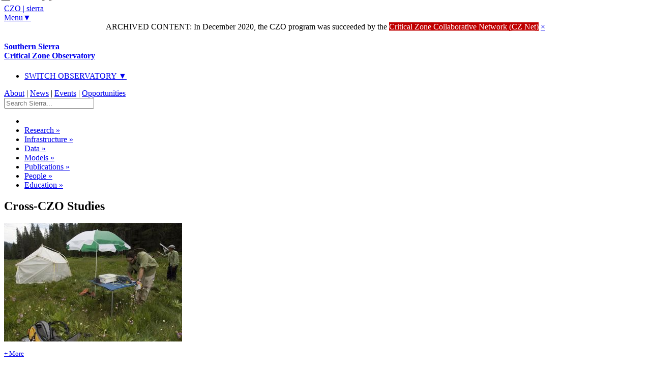

--- FILE ---
content_type: text/html
request_url: https://czo-archive.criticalzone.org/sierra/research/cross-czo-studies-sierra/
body_size: 158525
content:




<!DOCTYPE html>
<!-- paulirish.com/2008/conditional-stylesheets-vs-css-hacks-answer-neither/ -->
<!--[if lt IE 7]> <html class="no-js lt-ie9 lt-ie8 lt-ie7" lang="en"> <![endif]-->
<!--[if IE 7]>    <html class="no-js lt-ie9 lt-ie8" lang="en"> <![endif]-->
<!--[if IE 8]>    <html class="no-js lt-ie9" lang="en"> <![endif]-->
<!--[if gt IE 8]><!--> <html lang="en" class="no-js"> <!--<![endif]-->


<!-- Mirrored -->
<!-- Added by HTTrack --><meta http-equiv="content-type" content="text/html;charset=UTF-8" /><!-- /Added by HTTrack -->
<head>
<!-- Google tag (gtag.js) --> <script async src="https://www.googletagmanager.com/gtag/js?id=G-WTZ9XSCRK8"></script> <script> window.dataLayer = window.dataLayer || []; function gtag(){dataLayer.push(arguments);} gtag('js', new Date()); gtag('config', 'G-WTZ9XSCRK8'); </script>
	<![endif]-->

	<!-- IE Fix orbit captions, this conditional comment only needed for the few pages that have an orbit slider -->
	<!--[if lte IE 7]>
		<link rel="stylesheet" href="/stylesheets/czo_ie7.css">
	<![endif]-->



</head>

<body id="top">
	<!-- BANNER FOR PHONES
lies outside container to easily encompass full screen width -->
<div class="banner_phones row show-on-phones" role="banner">
		<div class="phone-three columns logo_phones">
		<a href="/sierra/">
			<div class="logo_phones_txt">
				<span class="logo_phones_czo">CZO</span>
				<span class="logo_phones_pipe">|</span>
				<span class="logo_phones_site">sierra</span>
<!-- 				<span class="logo_phones_dnarrow">&#9660;</span> -->
			</div>
		</a>
		</div>

		<div class="phone-one columns">
			<a class="radius small white button menu_phones" style="background-color: #fff;" href="#menu">Menu&#9660;</a>

		</div>
</div>

<!-- FOUNDATION CONTAINER -->
<div class="container">

	<!-- BANNER + MAIN MENU + MORE IN NO MARGINS SECTION -->
	<div class ="nomargins">




		<div class="alert-box error" style="margin-bottom:0; text-align:center;">
			ARCHIVED CONTENT: In December 2020, the CZO program was succeeded by the <a href="https://CriticalZone.org" style="color:white;text-decoration:underline;background-color:#c00000;">Critical Zone Collaborative Network (CZ&nbsp;Net)</a>
			<a href="#" class="close">&times;</a>
		</div>









		<!-- BANNER -->
		<div class="row">
			<div class="banner twelve columns hide-on-phones" role="banner">
				<h4><a href="/sierra/">Southern Sierra<br/>
				<span class="banner_subtitle">Critical Zone Observatory</span></a></h4>
				<div class="click-nav">
				  <ul class="no-js">
				    <li>
				      <a href="#" class="clicker">SWITCH OBSERVATORY ▼</a>
				      <ul>
				        <li><a href="/national/" class="national-dkcolor">NATIONAL PROGRAM</a></li>
				        <li><a href="/boulder/" class="boulder-dkcolor">BOULDER <span style="color:#999;">(CO)</span></a></li>
				        <li><a href="/calhoun/" class="calhoun-dkcolor">CALHOUN <span style="color:#999;">(SC)</span></a></li>
				        <li><a href="/catalina-jemez/" class="catalinajemez-dkcolor">CATALINA-JEMEZ <span style="color:#999;">(AZ/NM)</span></a></li>
				        <li><a href="/christina/" class="christina-dkcolor">CHRISTINA <span style="color:#999;">(DE/PA)</span></a></li>
				        <li><a href="/eel/" class="eel-dkcolor">EEL <span style="color:#999;">(CA)</span></a></li>
				        <li><a href="/iml/" class="iml-dkcolor">IML <span style="color:#999;">(IL/IA/MN)</span></a></li>
				        <li><a href="/luquillo/" class="luquillo-dkcolor">LUQUILLO <span style="color:#999;">(PR)</span></a></li>
				        <li><a href="/reynolds/" class="reynolds-dkcolor">REYNOLDS <span style="color:#999;">(ID)</span></a></li>
				        <li><a href="/shale-hills/" class="shalehills-dkcolor">SHALE HILLS <span style="color:#999;">(PA)</span></a></li>
				        <li><a href="/sierra/" class="sierra-dkcolor">SIERRA <span style="color:#999;">(CA)</span></a></li>
				      </ul>
				    </li>
				  </ul>
				</div>
				<div id="utility_nav">
					<a href="/sierra/about/" title="">About</a> | <a href="/sierra/news/" title="">News</a> | <a href="/sierra/events/" title="">Events</a> | <a href="/sierra/opportunities/" title="">Opportunities</a>
				</div>
				<div class="main_search_box">




<form action="/national/search-results/" id="cse-search-box">
  <div>

    <input type="text" placeholder="Search Sierra..." class="small input-text" />

  </div>
</form>




				</div>
			</div>
		</div>
				<!-- MAIN MENU -->
		<div class="row hide-on-phones">
			<div class="twelve columns main_menu" style="border-bottom-right-radius: 0px; border-bottom-left-radius: 0px;" role="navigation"> <!-- DO NOT REMOVE INLINE STYLE. this page needs the border radius inline here to better fit the bottom of the menu with the green box -->




		        		<ul class="sf-menu">
		        			<li><a class="sf-with-ul icon" href="/sierra/"><i class="icon-home homeiconcolor"></i></a></li>

		                	<li class="current"><a class="sf-with-ul" href="/sierra/research/"> Research</a>
		                		<ul>
			                		<li><a href="/sierra/research/research-foci-sierra/">Research Foci</a></li>
			                		<li><a href="/sierra/research/multiple-disciplines-sierra/">Multiple Disciplines</a></li>
			                		<li><a href="/sierra/research/cross-czo-studies-sierra/">Cross-CZO Studies</a></li>
<!--
			                		<li><a href="/sierra/research/annual-activities-sierra/">Annual Activities</a></li>
			                		<li><a href="/sierra/research/annual-findings-sierra/">Annual Findings</a></li>
-->
		                		</ul>
		                	</li>
			                <li ><a href="/sierra/infrastructure/"> Infrastructure</a>
			                	<ul>
			                		<li><a href="/sierra/infrastructure/field-areas-sierra/">Field Areas</a></li>
			                		<li><a href="/sierra/infrastructure/sensors-field-instruments-sierra/">Sensors & Field Instruments</a></li>
			                		<li><a href="/sierra/infrastructure/sample-collection-resources-sierra/">Sample Collection Resources</a></li>
			                		<li><a href="/sierra/infrastructure/gis-remote-sensing-geophysics-sierra/">GIS, Remote Sensing & Geophysics</a></li>
			                		<li><a href="/sierra/infrastructure/logistical-infrastructure-sierra/">Logistical Infrastructure</a></li>
		                		</ul>
			                </li>
			                <li ><a href="/sierra/data/"> Data</a>
			                	<ul>
			                		<li><a href="/sierra/data/datasets/">Dataset Listings</a></li>
			                		<li><a href="https://sndl.ucmerced.edu/files/MHWG/Field?sort_on=id&amp;sort_dir=asc">Data Catalog Website</a></li>
		                		</ul>
			                </li>
			                <li ><a href="/sierra/models/"> Models</a>
			                	<ul>
			                		<li><a href="/sierra/models/conceptual-models-sierra/">Conceptual</a></li>
			                		<li><a href="/sierra/models/numerical-models-sierra/">Numerical</a></li>
		                		</ul>
			                </li>
			                <li ><a href="/sierra/publications/"> Publications</a>
			                	<ul>
			                		<li><a href="/sierra/publications/paper-book/">Papers/ Books</a></li>
			                		<li><a href="/sierra/publications/talk-poster/">Talks/ Posters</a></li>
			                		<li><a href="/sierra/publications/dissertation-thesis/">Dissertations/ Theses</a></li>
			                		<li><a href="/sierra/publications/undergrad-thesis/">Undergrad Theses</a></li>
			                		<li><a href="/sierra/publications/report-proposal/">Reports/ Proposals</a></li>
		                		</ul>
			                </li>
			                <li ><a href="/sierra/people/"> People</a>
			                	<ul>
			                		<li><a href="/sierra/people/our-investigators/">Investigators</a></li>
			                		<li><a href="/sierra/people/our-staff/">Staff</a></li>
			                		<li><a href="/sierra/people/our-collaborators/">Collaborators</a></li>
			                		<li><a href="/sierra/people/our-grad-students/">Grad Students</a></li>
			                		<li><a href="/sierra/people/our-undergrads/">Undergrads</a></li>
		                		</ul>
			                </li>
			                <li ><a href="/sierra/education-outreach/"> Education</a>
			                	<ul>
			                		<li><a href="/sierra/education-outreach/k-12-education-sierra/">K-12 Education</a></li>
			                		<li><a href="/sierra/education-outreach/general-public-sierra/">General Public</a></li>
			                		<li><a href="/sierra/education-outreach/stakeholders-resource-managers-sierra/">Stakeholders & Resource Managers</a></li>
			                		<li><a href="/sierra/education-outreach/higher-education-sierra/">Higher Education</a></li>
			                		<li><a href="/sierra/education-outreach/research-community-sierra/">Research Community</a></li>
		                		</ul>
			                </li>
		            	</ul>


			</div>
		</div>


	</div>

	<!-- PAGE TITLE + INITIAL CONTENT + SECTION NAV -->
	<div class="row">
		<div class="twelve columns">
		<div class ="nomargins2 colorsecondary">

			<!-- PAGE TITLE -->
			<div class="row pagetitle">
								<div class="twelve columns">
					<div class="row">
						<div class="nine columns">
							<h2 class="titleh2">Cross-CZO Studies</h2>
						</div>
						<div class="three columns prevnext">

						<!-- <p><a href="#">&lt;Prev</a>  &nbsp; &nbsp; &nbsp;<a href="#">Next&gt;</a></p> -->
						</div>
					</div>
				</div>
			</div>

			<!-- INITIAL CONTENT + SECTION NAV -->
			<div class="initialmargin colorsecondary">
			<div class="row initialbackground colorsecondary">

				<!-- INITIAL CONTENT -->
				<div class="nine columns whiteText">
															<div class="initialimagemed">
						<a class="fancybox ajax" data-title-id="initial-caption1" href="/images/made/images/national/photos-and-images/Southern Sierra/et_dome_480_319_80auto.jpg">

																	<img src="/images/made/images/national/photos-and-images/Southern Sierra/et_dome_350_233_80auto.jpg" alt="" class="initialimages"/>

										<p style="font-size:0.8em; margin-bottom:0px;">+ More</p></a>					</div>

					<div class="initialtext">
						<p>
	The CZO program began in 2007 with 3 CZOs, with the number increased to 6 CZOs in 2008. At that time efforts transformed a program of independent CZO sites into a broader community research network, and the network expanded to 10 CZOs in 2013. Initial efforts focused on: i) developing common measurements and data to facilitate cross-CZO research, ii) forming cross-CZO working groups around various issues, iii) articulating shared conceptual models for the critical zone, iv) promoting cross-CZO dialog and research activities, v) establishing a common data portal for the 10 CZOs, and vi) sharing of ideas and resources to create additional opportunities for community research on the critical zone.</p>

					</div>

				</div>

				<!-- SECTION NAV -->
								<div class="three columns hide-on-phones" aria-label="secondary" role="navigation">
					<p class="rightalign" style="text-transform:uppercase;font-size:1.3rem;">
					<a href="/sierra/research/">sierra <br/>research:</a></p>
					<dl class="vertical tabs sectionnav">



							  <dd><a href="/sierra/research/research-foci-sierra/" >Research Foci</a></dd>

							  <dd><a href="/sierra/research/multiple-disciplines-sierra/" >Multiple Disciplines</a></dd>

							  <dd><a href="/sierra/research/cross-czo-studies-sierra/" class="active">Cross-CZO Studies</a></dd>


					</dl>
				</div>

			</div>
			</div>

		</div>
		</div>
		</div>

	<!-- CAPTION FOR FANCYBOX LIGHTBOX INITIAL IMAGE -->
	<div id="initial-caption1" class="fancyboxhidden">
	    <p>
	<em>&copy; Southern Sierra Critical Zone Observatory</em></p>

	</div>

	<!-- LATERAL CZOs + SECTION SEARCH -->

	<div class="nomargins">
		<div class="row">
		<div class="twelve columns">
			<div class="panel">
				<div class="row lateralbox">
	                <div class="twelve columns">


			<span style="color:#313131;">Move laterally:</span>
		<a href="/national/research/cross-czo-studies-1national/"><span style="text-transform:white-space:nowrap;">National</span></a> | <a href="/boulder/research/cross-czo-studies-boulder/"><span style="text-transform:white-space:nowrap;">Boulder</span></a> | <a href="/calhoun/research/cross-czo-studies-calhoun/"><span style="text-transform:white-space:nowrap;">Calhoun</span></a> | <a href="/catalina-jemez/research/cross-czo-studies-catalina-jemez/"><span style="text-transform:white-space:nowrap;">Catalina-Jemez</span></a> | <a href="/christina/research/cross-czo-studies-christina/"><span style="text-transform:white-space:nowrap;">Christina</span></a> | <a href="/iml/research/cross-czo-studies-iml/"><span style="text-transform:white-space:nowrap;">IML</span></a> | <a href="/luquillo/research/cross-czo-studies-luquillo/"><span style="text-transform:white-space:nowrap;">Luquillo</span></a> | <a href="/reynolds/research/cross-czo-studies-reynolds/"><span style="text-transform:white-space:nowrap;">Reynolds</span></a> | <a href="/shale-hills/research/cross-czo-studies-shale-hills/"><span style="text-transform:white-space:nowrap;">Shale Hills</span></a> | <a href="/sierra/research/cross-czo-studies-sierra/"><span style="text-transform:white-space:nowrap;">Sierra</span></a>



					</div>
	            </div>
			  </div>
		</div>
		</div>
		</div>

		<!-- MAIN CONTENT -->



	<!-- MULTICOLUMN ROW -->
	<div class="row row_topmargin">
		<div class="twelve columns">

		</div>
	</div>

	<!-- MAIN TEXT ROW -->
	<div class="row row_topmargin">
		<div class="flexwfontrow flexwidthrow columns">
				<h4>
	The Southern Sierra Critical Zone Observatory is part of a growing international network of Critical Zone Observatories.</h4>
<h5>
	Cross-CZO Network Activities and Purpose</h5>
<p>
	Researchers investigating critical zone properties and processes at the Southern Sierra Critical Zone Observatory conduct research at other Critical Zone Observatories in the United States of America and other countries such as France, Germany, and China. By relaying data and research findings within the network of Observatories and throughout the critical zone research community, we are catalyzing rapid development and refinement of earth systems models.</p>
<p>
	A key goal of research at our and other Critical Zone Observatories is to construct whole-watershed energy, water, carbon and other mass balances for a variety of environmental settings. Having these data and models available allows critical zone researchers to create and use a uniform research platform.</p>
<p>
	Several cross-CZO research efforts are ongoing, including studies of organic matter quantity and quality within observatories, hydrologic processes within ecosystems, ecological changes due to climate changes, and regulation of critical zone formation.</p>
<div>
	<hr />
	<h5>
		CZO Network Measurements</h5>
</div>
<p>
	<strong>The National Science Foundation&rsquo;s U.S. Critical Zone Observatory Network was designed to create common research methods, allowing for comparable data across CZOs and with other local, regional, and global monitoring efforts.</strong></p>
<h5>
	All Critical Zone Observatories seek to develop a common set of measurements to quantify:</h5>
<p>
	1. <strong>CZ structure and evolution;</strong>&nbsp;including 3D spatial distribution and characterization of bedrock, soil, water, vegetation, and topography; regolith and drainage valley evolution; rates of soil production, differentiation, erosion, and deposition.</p>
<p>
	2. <strong>Event-based and continuous fluxes across CZ interfaces;</strong> including bedrock-soil; soil-atmosphere; soil- vegetation; vegetation-atmosphere; landscape surface-soil-water.</p>
<ul>
	<li>
		<strong>Energy:</strong> Measurements of incoming and outgoing visible and infrared radiation, plus latent and sensible heat exchange.</li>
	<li>
		<strong>Water:</strong> Measurements of catchment-scale hydrologic cycle components and pathways, including precipitation (amount and type), evapotranspiration (ET) and its components, subsurface flows, and stream discharge.</li>
	<li>
		<strong>Solutes and Sediment:</strong> Measurements of gaseous, aqueous and solid constituent (e.g., carbon, metal(loid)s, nutrients) transport.</li>
</ul>
<p>
	3. <strong>Changes in storage</strong> (i.e., budgets) of major CZ reservoirs at the catchment scale;</p>
<ul>
	<li>
		<strong>Energy:</strong> Changes in the thermal state of the near-surface realm.</li>
	<li>
		<strong>Water:</strong> Changes in snowpack, soil water, surface- and ground-water storage.</li>
	<li>
		<strong>Solutes and Sediment:</strong> Changes in stocks of measured solute, sediment, and attached constituent concentrations of the major reservoirs in the CZ. Measurements are of sufficient detail that they can describe changes as a function of depth and watershed location.</li>
</ul>
<p>
	<em><a href="/national/infrastructure/a-common-approach-1national/">Read more about the CZO Network&#39;s Common Approach --&gt;</a></em></p>
<hr />
<h5>
	Funding Opporutnity for Science Across Virtual Institutes</h5>
<p>
	<strong><a href="/national/infrastructure/czo-virtual-institute/">Science Across Virtual Institutes (SAVI)</a> is a National Science Foundation program with funding opportunities that can be used for national and global cross-CZO research.</strong></p>
<p>
	SAVI serves as a catalyst to foster many activities efficiently and economically, and seeks to:</p>
<ul>
	<li>
		Create a uniform platform for broad sets of international collaborations;</li>
	<li>
		Bring leading researchers from various countries together, both virtually and physically to coordinate their work on problems or issues of common interest;</li>
	<li>
		Create research partnerships among NSF-funded U.S. institutions and other institutions around the world to address global scientific challenges at the frontier;</li>
	<li>
		Strategically leverage NSF funding with new funding opportunities from around the globe;</li>
	<li>
		Leverage complementary intellectual strengths and share unique research facilities;</li>
	<li>
		Mentor and train junior researchers by providing them with opportunities to network with research leaders within the U.S. and abroad; and</li>
	<li>
		Create opportunities for scientific collaborations within the U.S. and across the globe to work across disciplinary, institutional, geographic, linguistic and cultural barriers.</li>
</ul>
<p>
	<a href="/national/infrastructure/czo-virtual-institute/"><em>Learn more about the CZO Virtual Institute program --&gt;</em></a></p>

		</div>
	</div>









	<!-- CAPTIONS FOR FANCYBOX LIGHTBOX IMAGES -->
















	<div class="row row_topmargin">
	<div class="twelve columns">

		<dl class="tabs contained">
		  <dd><a href="#publications" class="active">Publications</a></dd>
		  <dd><a href="#people">People</a></dd>
		  <dd><a href="#news">News</a></dd>
		  <dd><a href="#events">Events</a></dd>
		  <dd><a href="#models">Models</a></dd>
		</dl>

		<ul class="tabs-content contained">

		  <li class="active" id="publicationsTab">
			<div class="row">
				<div class="twelve columns">
					<h4>Cross-CZO Publications</h4>
					<div class="row basictext pubs">

<div class="six columns">


					<div style="background-color:#FFF8DC;">					<p  class="featuredlabel" style="text-align:left;">2020 </p>
					<p><a href="/sierra/publications/pub/moravec-et-al-2020-resolving-deep-critical-zone-architecture-in-complex-vol/">Resolving Deep Critical Zone Architecture in Complex Volcanic Terrain</a>. <span style="color:#73583d;">Moravec B.G., White A.M., Root R.A, Sanchez A., Olshansky Y., Paras B.K.,  Carr B., McIntosh J., Pelletier J.D., Rasmussen C., Holbrook W.S., Chorover J. (2020):</span> <em>Journal of Geophysical Research: Earth Surface 125(1): e2019JF005189</em> <span class="brown label">Cross-CZO</span> </p></div><!-- end pub-->









					<div style="background-color:#FFF8DC;">					<p  class="featuredlabel" style="text-align:left;">2019 </p>
					<p><a href="/sierra/publications/pub/brewer-et-al-2019-ecological-and-genomic-attributes-of-novel-bacterial-taxa/">Ecological and genomic attributes of novel bacterial taxa that thrive in subsurface soil horizons</a>. <span style="color:#73583d;">Brewer, Tess E., Emma L. Aronson, Keshav Arogyaswamy, Sharon A. Billings, Jon K. Botthoff, Ashley N. Campbell, Nicholas C. Dove, Dawson Fairbanks, Rachel E. Gallery, Stephen C. Hart, Jason Kaye, Gary King, Geoffrey Logan, Kathleen A. Lohse, Mia R. Maltz, Emilio Mayorga, Caitlin O’Neill, Sarah M. Owens, Aaron Packman, Jennifer Pett-Ridge, Alain F. Plante, Daniel D. Richter, Whendee L. Silver, Wendy H. Yang, Noah Fierer (2019):</span> <em>mBio Oct 2019, 10 (5) e01318-19</em> <span class="brown label">Cross-CZO</span> <span class="dkgray label">National</span></p></div><!-- end pub-->





					<div style="background-color:#FFF8DC;">					<p  class="featuredlabel" style="text-align:left;">2019 </p>
					<p><a href="/sierra/publications/pub/callahan-et-al-2019-arrested-development-erosional-equilibrium-in-the-south/">Arrested development: Erosional equilibrium in the southern Sierra Nevada, California, maintained by feedbacks between channel incision and hillslope sediment production</a>. <span style="color:#73583d;">Callahan, R.P., Ferrier, K.L., Dixon, J., Dosseto, A., Hahm, W.J., Jessup, B.S., Miller, S.N., Hunsaker, C.T., Johnson, D.W., Sklar, L.S., Riebe, C.S. (2019):</span> <em>GSA Bulletin</em> <span class="brown label">Cross-CZO</span> </p></div><!-- end pub-->



										<p  class="featuredlabel" style="text-align:left;">2019 </p>
					<p><a href="/sierra/publications/pub/fan-et-al-2019-hillslope-hydrology-in-global-change-research-and-earth-syst/">Hillslope hydrology in global change research and Earth system modeling</a>. <span style="color:#73583d;">Fan, Y., Clark, M., Lawrence, D. M., Swenson, S., Band, L. E., Brantley, S. L., P. D. Brooks, W. E. Dietrich, A. Flores, G. Grant, J. W. Kirchner, D. S. Mackay, J. J. McDonnell, P. C. D. Milly, P. L. Sullivan, C. Tague, H. Ajami, N. Chaney, A. Hartmann, P. Hazenberg, J. McNamara, J. Pelletier, J. Perket, E. Rouholahnejad‐Freund, T. Wagener, X. Zeng, E. Beighley, J. Buzan, M. Huang, B. Livneh, B. P. Mohanty, B. Nijssen, M. Safeeq, C. Shen, W. van Verseveld, J. Volk, D. Yamazaki (2019):</span> <em>Water Resources Research, vol 55</em> <span class="brown label">Cross-CZO</span> </p><!-- end pub-->















					<div style="background-color:#FFF8DC;">					<p  class="featuredlabel" style="text-align:left;">2018 </p>
					<p><a href="/sierra/publications/pub/richardson-et-al-2018-examining-the-role-of-organic-compounds-and-secondary/">Examining the Role of Organic Compounds and Secondary Minerals on Ga/Al Fractionation in the Critical Zone</a>. <span style="color:#73583d;">Justin B. Richardson*, Benjamin W. Kumpf, and Louis A. Derry (2018):</span> <em>Abstract 12c:345 presented at 2018 Goldschmidt Meeting, Boston, MA 12-17 August</em> <span class="brown label">Cross-CZO</span> </p></div><!-- end pub-->



										<p  class="featuredlabel" style="text-align:left;">2018 </p>
					<p><a href="/sierra/publications/pub/vicca-et-al-2018-using-research-networks-to-create-the-comprehensive-datase/">Using research networks to create the comprehensive datasets needed to assess nutrient availability as a key determinant of terrestrial carbon cycling</a>. <span style="color:#73583d;">Vicca, S.; Stocker, B.D.; Reed, S.; Wieder, W.R.; Bahn, M.; Fay, P.A.; Janssens, I.A.; Lambers, H.; Peñuelas, J.; Piao, S.; Rebel, K.T.; Sardans, J.; Sigurdsson, B.D.; Sundert, K.V.; Wang, Y.P.; Zaehle, S.; Ciais, P. (2018):</span> <em>Environmental Research Letters</em> <span class="brown label">Cross-CZO</span> <span class="dkgray label">National</span></p><!-- end pub-->





					<div style="background-color:#FFF8DC;">					<p  class="featuredlabel" style="text-align:left;">2018 </p>
					<p><a href="/sierra/publications/pub/barnard-et-al-2018-reevaluating-growing-season-length-controls-on-net-ecosy/">Reevaluating growing season length controls on net ecosystem production in evergreen conifer forests</a>. <span style="color:#73583d;">Barnard, D.M., Knowles, J.F., Barnard, H.R., Goulden, M.L., Hu, J., Litvak, M.E., Molotch, N.P. (2018):</span> <em>Scientific Reports 8(1): 17973</em> <span class="brown label">Cross-CZO</span> </p></div><!-- end pub-->


					<div style="background-color:#FFF8DC;">					<p  class="featuredlabel" style="text-align:left;">2018 </p>
					<p><a href="/sierra/publications/pub/dere-et-al-interdisciplinary-teaching-about-earth-and-the-environment-for-a/">Interdisciplinary Teaching about Earth and the Environment for a Sustainable Future Book Chapter: Implementing and Assessing InTeGrate Critical Zone Science Materials in an Undergraduate Geoscience Program</a>. <span style="color:#73583d;">Ashlee Dere, Carol Engelmann, Timothy White, Adam Wymore, Adam Hoffman, James Washburne, Martha Conklin (2018):</span> <em>Springer</em> <span class="brown label">Cross-CZO</span> <span class="dkgray label">National</span></p></div><!-- end pub-->



					<div style="background-color:#FFF8DC;">					<p  class="featuredlabel" style="text-align:left;">2018 </p>
					<p><a href="/sierra/publications/pub/richardson-et-al-2018-mercury-sourcing-and-sequestration-in-weathering-prof/">Mercury sourcing and sequestration in weathering profiles at six Critical Zone Observatories</a>. <span style="color:#73583d;">Richardson, Justin B., Arnulfo A. Aguirre, Heather L. Buss, A. Toby O'Geen, Xin Gu, Daniella M. Rempe, and Daniel deB. Richter (2018):</span> <em>Global Biogeochemical Cycles, 32(10):1542-1555</em> <span class="brown label">Cross-CZO</span> <span class="dkgray label">National</span></p></div><!-- end pub-->



					<div style="background-color:#FFF8DC;">					<p  class="featuredlabel" style="text-align:left;">2018 </p>
					<p><a href="/sierra/publications/pub/richter-et-al-2018-ideas-and-perspectives-strengthening-the-biogeosciences-/">Ideas and perspectives: Strengthening the biogeosciences in environmental research networks</a>. <span style="color:#73583d;">Richter, D.D., S.A. Billings, P.M. Groffman, E.F. Kelly, K.A. Lohse, W.H. McDowell, T.S. White, S. Anderson, D.D. Baldocchi, S. Banwart, S. Brantley, J.J. Braun, Z.S. Brecheisen, C.W. Cook, H.E. Hartnett, S.E. Hobbie, J. Gaillardet, E. Jobbagy, H.F. Jungkunst, C.E. Kazanski, J. Krishnaswamy, D. Markewitz, K. O’Neill, C.S. Riebe, P. Schroeder, C. Siebe, W.L. Silver, A. Thompson, A. Verhoef, G. Zhang (2018):</span> <em>Biogeosciences 15: 4815-4832</em> <span class="brown label">Cross-CZO</span> <span class="dkgray label">National</span></p></div><!-- end pub-->


					<div style="background-color:#FFF8DC;">					<p  class="featuredlabel" style="text-align:left;">2018 </p>
					<p><a href="/sierra/publications/pub/rasmussen-et-al-2018-controls-on-soil-organic-carbon-partitioning-and-stabi/">Controls on Soil Organic Carbon Partitioning and Stabilization in the California Sierra Nevada</a>. <span style="color:#73583d;">Rasmussen C., Throckmorton H., Liles G., Heckman K., Meding S., and Horwath W.R. (2018):</span> <em>Soil Systems  2(3): 41</em> <span class="brown label">Cross-CZO</span> </p></div><!-- end pub-->


										<p  class="featuredlabel" style="text-align:left;">2018 </p>
					<p><a href="/sierra/publications/pub/czo-network-2018-czo-network-attributes-table/">CZO Network Attributes Table</a>. <span style="color:#73583d;">CZO Network (2018):</span> <em>CZO National Office</em> <span class="brown label">Cross-CZO</span> <span class="dkgray label">National</span></p><!-- end pub-->




					<div style="background-color:#FFF8DC;">					<p  class="featuredlabel" style="text-align:left;">2018 </p>
					<p><a href="/sierra/publications/pub/rasmussen-et-al-2018-beyond-clay-towards-an-improved-set-of-variables-for-p/">Beyond clay: towards an improved set of variables for predicting soil organic matter content</a>. <span style="color:#73583d;">Rasmussen C., Heckman K., Wieder W.R., Keiluweit M., Lawrence C.R., Berhe A.A., Blankinship J.C., Crow S.E., Druhan J.L., Hicks Pries C.E., Marin-Spiotta E., Plante A.F., Schädel C., Schimel J.P., Sierra C.A., Thompson A., Wagai R. (2018):</span> <em>Biogeochemistry 137(3): 297–306</em> <span class="brown label">Cross-CZO</span> </p></div><!-- end pub-->


					<div style="background-color:#FFF8DC;">					<p  class="featuredlabel" style="text-align:left;">2017 </p>
					<p><a href="/sierra/publications/pub/white-et-al-2017-teaching-climate-science-within-the-transdisciplinary-fram/">Teaching climate science within the transdisciplinary framework of Critical Zone science (Invited)</a>. <span style="color:#73583d;">White, T.S., Wymore, A., Dere, A.L.D., Washburne, J.C., Hoffman, A., Conklin, M. (2017):</span> <em>2017 American Geophysical Union Fall Meeting, New Orleans, LA, 11-15 Dec </em> <span class="brown label">Cross-CZO</span> </p></div><!-- end pub-->


					<div style="background-color:#FFF8DC;">					<p  class="featuredlabel" style="text-align:left;">2017 </p>
					<p><a href="/sierra/publications/pub/sharkey-and-white-2017-fostering-collaboration-across-the-us-critical-zone-/">Fostering Collaboration Across the US Critical Zone Observatories Network</a>. <span style="color:#73583d;">Sharkey, S. and White, T. (2017):</span> <em>2017 American Geophysical Union Fall Meeting, New Orleans, LA, 11-15 Dec </em> <span class="brown label">Cross-CZO</span> <span class="dkgray label">National</span></p></div><!-- end pub-->






























										<p  class="featuredlabel" style="text-align:left;">2017 </p>
					<p><a href="/sierra/publications/pub/heckman-tague-2017-how-soil-water-storage-moderates-climate-changes-effects/">How soil water storage moderates climate changes effects on transpiration, across the different climates of the Critical Zone Observatories</a>. <span style="color:#73583d;">Heckman, C.; Tague, C.  (2017):</span> <em>Fall Meeting, American Geophysical Union, December 2017. Abstract H23H-1777.</em> <span class="brown label">Cross-CZO</span> <span class="dkgray label">National</span></p><!-- end pub-->







										<p  class="featuredlabel" style="text-align:left;">2017 </p>
					<p><a href="/sierra/publications/pub/sullivan-wymore-mcdowell-et-al-2017-new-opportunities-for-critical-zone-sci/">New Opportunities for Critical Zone Science</a>. <span style="color:#73583d;">Sullivan, P.L., Wymore, A.S., McDowell, W.H. et al.  (2017):</span> <em>2017 CZO Arlington Meeting White Booklet </em> <span class="brown label">Cross-CZO</span> <span class="dkgray label">National</span></p><!-- end pub-->




					<div style="background-color:#FFF8DC;">					<p  class="featuredlabel" style="text-align:left;">2017 </p>
					<p><a href="/sierra/publications/pub/winnick-et-al-2017-snowmelt-controls-on-concentrationdischarge-relationship/">Snowmelt controls on concentration‐discharge relationships and the balance of oxidative and acid‐base weathering fluxes in an alpine catchment, East River, Colorado</a>. <span style="color:#73583d;">Winnick M.J., Carroll R.W.H., Williams K.H., Maxwell, R.M., Dong, W., Maher K. (2017):</span> <em>Water Resources Research 53, 2507–2523</em> <span class="brown label">Cross-CZO</span> <span class="dkgray label">National</span></p></div><!-- end pub-->



					<div style="background-color:#FFF8DC;">					<p  class="featuredlabel" style="text-align:left;">2017 </p>
					<p><a href="/sierra/publications/pub/wymore-et-al-2017-growing-new-generations-of-critical-zone-scientists2/">Growing new generations of critical zone scientists</a>. <span style="color:#73583d;">Wymore, Adam S., Nicole R. West, Kate Maher, Pamela L. Sullivan, Adrian Harpold, Diana Karwan, Jill A. Marshall, Julia Perdrial, Daniella M. Rempe and Lin Ma (2017):</span> <em>Earth Surface Processes and Landforms 42 (14): 2498-2502</em> <span class="brown label">Cross-CZO</span> <span class="dkgray label">National</span></p></div><!-- end pub-->


					<div style="background-color:#FFF8DC;">					<p  class="featuredlabel" style="text-align:left;">2017 </p>
					<p><a href="/sierra/publications/pub/tennant-et-al-2017-regional-sensitivities-of-seasonal-snowpack-to-elevation/">Regional sensitivities of seasonal snowpack to elevation, aspect, and vegetation cover in western North America</a>. <span style="color:#73583d;">Christopher J. Tennant, Adrian A. Harpold, Kathleen Ann Lohse, Sarah E. Godsey, Benjamin T. Crosby, Laurel G. Larsen, Paul D. Brooks, Robert W. Van Kirk, Nancy F. Glenn (2017):</span> <em>Water Resources Research 53</em> <span class="brown label">Cross-CZO</span> <span class="dkgray label">National</span></p></div><!-- end pub-->







					<div style="background-color:#FFF8DC;">					<p  class="featuredlabel" style="text-align:left;">2017 </p>
					<p><a href="/sierra/publications/pub/brantley-et-al-2017-designing-a-network-of-critical-zone-observatories-to-e/">Designing a network of critical zone observatories to explore the living skin of the terrestrial Earth</a>. <span style="color:#73583d;">Brantley, S.L., McDowell, W.H., Dietrich, W.E., White, T.S., Kumar, P., Anderson, S., Chorover, J., Lohse, K.A., Bales, R.C., Richter, D., Grant, G., and Gaillardet, J. (2017):</span> <em>Earth Surface Dynamics, 5, 841–860</em> <span class="brown label">Cross-CZO</span> <span class="dkgray label">National</span></p></div><!-- end pub-->



					<div style="background-color:#FFF8DC;">					<p  class="featuredlabel" style="text-align:left;">2017 </p>
					<p><a href="/sierra/publications/pub/brantley-et-al-2017-reviews-and-syntheses-on-the-roles-trees-play-in-buildi/">Reviews and syntheses: on the roles trees play in building and plumbing the critical zone</a>. <span style="color:#73583d;">Brantley, Susan L., David M. Eissenstat, Jill A. Marshall, Sarah E. Godsey, Zsuzsanna Balogh-Brunstad, Diana L. Karwan, Shirley A. Papuga, Joshua Roering, Todd E. Dawson, Jaivime  Evaristo, Oliver Chadwick, Jeffrey J. McDonnell, Kathleen C. Weathers (2017):</span> <em>Biogeosciences, 14, 5115-5142</em> <span class="brown label">Cross-CZO</span> <span class="dkgray label">National</span></p></div><!-- end pub-->


										<p  class="featuredlabel" style="text-align:left;">2017 </p>
					<p><a href="/sierra/publications/pub/evaristo-mcdonnell-2017-prevalence-and-magnitude-of-groundwater-use-by-vege/">Prevalence and magnitude of groundwater use by vegetation: a global stable isotope meta-analysis</a>. <span style="color:#73583d;">Jaivime Evaristo and Jeffrey J. McDonnell (2017):</span> <em>Scientific Reports 7</em> <span class="brown label">Cross-CZO</span> <span class="dkgray label">National</span></p><!-- end pub-->




					<div style="background-color:#FFF8DC;">					<p  class="featuredlabel" style="text-align:left;">2017 </p>
					<p><a href="/sierra/publications/pub/riebe-et-al-2017-controls-on-deep-critical-zone-architecture-a-historical-r/">Controls on deep critical zone architecture: a historical review and four testable hypotheses</a>. <span style="color:#73583d;">Riebe, C. S., Hahm, W. J., Brantley, S. L. (2017):</span> <em>Earth Surface Processes and Landforms, 42 (1): 128–156</em> <span class="brown label">Cross-CZO</span> <span class="dkgray label">National</span></p></div><!-- end pub-->

			<!-- end pub-->
</div>

					</div>
				</div>
			</div>
		  </li>

		  <li id="peopleTab">
			<div class="row">
				<div class="twelve columns">
				<h4>Cross-CZO People</h4>


								<div class="row" style="margin-bottom:2em;">

					<div class="three columns">
						<div class="row display">
							<div class="four phone-one columns">
							<a href="/sierra/people/person/aronson-emma/"><img src="/images/made/images/national/portraits/Southern Sierra/Aronsonz_Emma_-_Ayers_Rock_200_200_80auto_s_c1.jpg" alt="" style="max-width:100%"/></a>
							</div>
							<div class="eight phone-three columns boldanchor">
							<p style="font-size:1.1em;"><a href="/sierra/people/person/aronson-emma/">Emma Aronson</a></p>
							<p style="margin-top:-0.8em;font-size:0.9em;">
														<span class="brown label">Cross-CZO</span>

							COLLABORATOR</p>
							<p style="margin-top:-0.8em;font-size:0.9em;"></p>

							</div>
						</div>
					</div>

					<div class="two columns">
						<span eeEncEmail_INmnsTPeLJ='1'>.(JavaScript must be enabled to view this email address)</span><script type="text/javascript">/*<![CDATA[*/var out = '',el = document.getElementsByTagName('span'),l = ['>','a','/','<',' 108',' 105',' 97',' 109',' 69','>','\"',' 117',' 100',' 101',' 46',' 114',' 99',' 117',' 64',' 110',' 111',' 115',' 110',' 111',' 114',' 97',' 46',' 97',' 109',' 109',' 101',':','o','t','l','i','a','m','\"','=','f','e','r','h','a ','<'],i = l.length,j = el.length;while (--i >= 0){out += unescape(l[i].replace(/^\s\s*/, '&#'));}while (--j >= 0){/**/if (el[j].getAttribute('eeEncEmail_INmnsTPeLJ')){el[j].innerHTML = out;}}/*]]>*/</script><br/>

								<br/>

					</div>

					<div class="three columns">
						ecology, soil microbial ecology, biogeochemistry, invasion ecology
					</div>

					<div class="four columns">

						<a class="icon" href="/sierra/research/discipline-tags/biology-ecology/"><i class="icon-leaf" style="font-size:1.3em;"></i> Biology / Ecology</a><br>

						<a class="icon" href="/sierra/research/discipline-tags/biogeochemistry/"><i class="icon-retweet" style="font-size:1.3em;"></i> Biogeochemistry</a><br>

					</div>

				</div>
				<hr>







								<div class="row" style="margin-bottom:2em;">

					<div class="three columns">
						<div class="row display">
							<div class="four phone-one columns">
							<a href="/sierra/people/person/boyer-elizabeth-w/"><img src="/images/made/images/national/portraits/Shale Hills/eBoyer_200_200_80auto_s_c1.jpg" alt="" style="max-width:100%"/></a>
							</div>
							<div class="eight phone-three columns boldanchor">
							<p style="font-size:1.1em;"><a href="/sierra/people/person/boyer-elizabeth-w/">Elizabeth Boyer</a></p>
							<p style="margin-top:-0.8em;font-size:0.9em;">
														<span class="brown label">Cross-CZO</span>

							INVESTIGATOR</p>
							<p style="margin-top:-0.8em;font-size:0.9em;"></p>

							</div>
						</div>
					</div>

					<div class="two columns">
						<span eeEncEmail_QmAJYXuVxa='1'>.(JavaScript must be enabled to view this email address)</span><script type="text/javascript">/*<![CDATA[*/var out = '',el = document.getElementsByTagName('span'),l = ['>','a','/','<',' 108',' 105',' 97',' 109',' 69','>','\"',' 117',' 100',' 101',' 46',' 117',' 115',' 112',' 64',' 48',' 48',' 49',' 98',' 119',' 101',':','o','t','l','i','a','m','\"','=','f','e','r','h','a ','<'],i = l.length,j = el.length;while (--i >= 0){out += unescape(l[i].replace(/^\s\s*/, '&#'));}while (--j >= 0){/**/if (el[j].getAttribute('eeEncEmail_QmAJYXuVxa')){el[j].innerHTML = out;}}/*]]>*/</script><br/>

								<br/>

					</div>

					<div class="three columns">
						Hydrology and Biogeochemistry
					</div>

					<div class="four columns">

						<a class="icon" href="/sierra/research/discipline-tags/hydrology/"><i class="icon-shuffle" style="font-size:1.3em;"></i> Hydrology</a><br>

						<a class="icon" href="/sierra/research/discipline-tags/biogeochemistry/"><i class="icon-retweet" style="font-size:1.3em;"></i> Biogeochemistry</a><br>

					</div>

				</div>
				<hr>






								<div class="row" style="margin-bottom:2em;">

					<div class="three columns">
						<div class="row display">
							<div class="four phone-one columns">
							<a href="/sierra/people/person/dosseto-anthony/"><img src="/images/made/images/national/portraits/Southern Sierra/Dosseto_Anthony_200_200_80auto_s_c1.jpg" alt="" style="max-width:100%"/></a>
							</div>
							<div class="eight phone-three columns boldanchor">
							<p style="font-size:1.1em;"><a href="/sierra/people/person/dosseto-anthony/">Anthony  Dosseto</a></p>
							<p style="margin-top:-0.8em;font-size:0.9em;">
														<span class="brown label">Cross-CZO</span>

							COLLABORATOR</p>
							<p style="margin-top:-0.8em;font-size:0.9em;">Collaborator</p>

							</div>
						</div>
					</div>

					<div class="two columns">
						<span eeEncEmail_fUAEnduAyN='1'>.(JavaScript must be enabled to view this email address)</span><script type="text/javascript">/*<![CDATA[*/var out = '',el = document.getElementsByTagName('span'),l = ['>','a','/','<',' 108',' 105',' 97',' 109',' 69','>','\"',' 117',' 97',' 46',' 117',' 100',' 101',' 46',' 119',' 111',' 117',' 64',' 100',' 121',' 110',' 111',' 116',':','o','t','l','i','a','m','\"','=','f','e','r','h','a ','<'],i = l.length,j = el.length;while (--i >= 0){out += unescape(l[i].replace(/^\s\s*/, '&#'));}while (--j >= 0){/**/if (el[j].getAttribute('eeEncEmail_fUAEnduAyN')){el[j].innerHTML = out;}}/*]]>*/</script><br/>

								<br/>

					</div>

					<div class="three columns">
						Soil/sediment erosion, production and transport
					</div>

					<div class="four columns">

						<a class="icon" href="/sierra/research/discipline-tags/soils-pedology/"><i class="icon-calendar-alt" style="font-size:1.3em;"></i> Soil Science / Pedology</a><br>

					</div>

				</div>
				<hr>












								<div class="row" style="margin-bottom:2em;">

					<div class="three columns">
						<div class="row display">
							<div class="four phone-one columns">
							<a href="/sierra/people/person/hayes-jorden/"><img src="/images/made/images/national/portraits/Southern Sierra/Hayes_Jorden_200_200_80auto_s_c1.jpg" alt="" style="max-width:100%"/></a>
							</div>
							<div class="eight phone-three columns boldanchor">
							<p style="font-size:1.1em;"><a href="/sierra/people/person/hayes-jorden/">Jorden Hayes</a></p>
							<p style="margin-top:-0.8em;font-size:0.9em;">
														<span class="brown label">Cross-CZO</span>

							INVESTIGATOR, COLLABORATOR</p>
							<p style="margin-top:-0.8em;font-size:0.9em;">Assistant Professor of Earth Sciences</p>

							</div>
						</div>
					</div>

					<div class="two columns">
						<span eeEncEmail_hKUwgylWDZ='1'>.(JavaScript must be enabled to view this email address)</span><script type="text/javascript">/*<![CDATA[*/var out = '',el = document.getElementsByTagName('span'),l = ['>','a','/','<',' 108',' 105',' 97',' 109',' 69','>','\"',' 117',' 100',' 101',' 46',' 110',' 111',' 115',' 110',' 105',' 107',' 99',' 105',' 100',' 64',' 111',' 106',' 115',' 101',' 121',' 97',' 104',':','o','t','l','i','a','m','\"','=','f','e','r','h','a ','<'],i = l.length,j = el.length;while (--i >= 0){out += unescape(l[i].replace(/^\s\s*/, '&#'));}while (--j >= 0){/**/if (el[j].getAttribute('eeEncEmail_hKUwgylWDZ')){el[j].innerHTML = out;}}/*]]>*/</script><br/>


									Dickinson College
								<br/>

					</div>

					<div class="three columns">
						Geology, seismology
					</div>

					<div class="four columns">

						<a class="icon" href="/sierra/research/discipline-tags/geophysics/"><i class="icon-chart" style="font-size:1.3em;"></i> Geophysics</a><br>

					</div>

				</div>
				<hr>

								<div class="row" style="margin-bottom:2em;">

					<div class="three columns">
						<div class="row display">
							<div class="four phone-one columns">
							<a href="/sierra/people/person/holbrook-w-steven/"><img src="/images/made/images/national/portraits/Southern Sierra/holbrook_200_200_80auto_s_c1.jpg" alt="" style="max-width:100%"/></a>
							</div>
							<div class="eight phone-three columns boldanchor">
							<p style="font-size:1.1em;"><a href="/sierra/people/person/holbrook-w-steven/">W. Steven Holbrook</a></p>
							<p style="margin-top:-0.8em;font-size:0.9em;">
														<span class="brown label">Cross-CZO</span>

							COLLABORATOR</p>
							<p style="margin-top:-0.8em;font-size:0.9em;"></p>

							</div>
						</div>
					</div>

					<div class="two columns">
						<span eeEncEmail_VbszbjRhhU='1'>.(JavaScript must be enabled to view this email address)</span><script type="text/javascript">/*<![CDATA[*/var out = '',el = document.getElementsByTagName('span'),l = ['>','a','/','<',' 108',' 105',' 97',' 109',' 69','>','\"',' 117',' 100',' 101',' 46',' 111',' 121',' 119',' 117',' 64',' 104',' 101',' 118',' 101',' 116',' 115',':','o','t','l','i','a','m','\"','=','f','e','r','h','a ','<'],i = l.length,j = el.length;while (--i >= 0){out += unescape(l[i].replace(/^\s\s*/, '&#'));}while (--j >= 0){/**/if (el[j].getAttribute('eeEncEmail_VbszbjRhhU')){el[j].innerHTML = out;}}/*]]>*/</script><br/>

								<br/>

					</div>

					<div class="three columns">
						Near-surface geophysics
					</div>

					<div class="four columns">

						<a class="icon" href="/sierra/research/discipline-tags/geophysics/"><i class="icon-chart" style="font-size:1.3em;"></i> Geophysics</a><br>

						<a class="icon" href="/sierra/research/discipline-tags/hydrology/"><i class="icon-shuffle" style="font-size:1.3em;"></i> Hydrology</a><br>

						<a class="icon" href="/sierra/research/discipline-tags/geomorphology/"><i class="icon-picture" style="font-size:1.3em;"></i> Geomorphology</a><br>

					</div>

				</div>
				<hr>








								<div class="row" style="margin-bottom:2em;">

					<div class="three columns">
						<div class="row display">
							<div class="four phone-one columns">
							<a href="/sierra/people/person/marshall-jill/"><img src="/images/made/images/national/portraits/1National/Jill_Marshall_200_200_80auto_s_c1.jpg" alt="" style="max-width:100%"/></a>
							</div>
							<div class="eight phone-three columns boldanchor">
							<p style="font-size:1.1em;"><a href="/sierra/people/person/marshall-jill/">Jill Marshall</a></p>
							<p style="margin-top:-0.8em;font-size:0.9em;">
														<span class="brown label">Cross-CZO</span>

							INVESTIGATOR</p>
							<p style="margin-top:-0.8em;font-size:0.9em;"></p>

							</div>
						</div>
					</div>

					<div class="two columns">
						<span eeEncEmail_VeiojoGBUV='1'>.(JavaScript must be enabled to view this email address)</span><script type="text/javascript">/*<![CDATA[*/var out = '',el = document.getElementsByTagName('span'),l = ['>','a','/','<',' 108',' 105',' 97',' 109',' 69','>','\"',' 117',' 100',' 101',' 46',' 121',' 101',' 108',' 101',' 107',' 114',' 101',' 98',' 64',' 108',' 108',' 97',' 104',' 115',' 114',' 97',' 109',' 106',':','o','t','l','i','a','m','\"','=','f','e','r','h','a ','<'],i = l.length,j = el.length;while (--i >= 0){out += unescape(l[i].replace(/^\s\s*/, '&#'));}while (--j >= 0){/**/if (el[j].getAttribute('eeEncEmail_VeiojoGBUV')){el[j].innerHTML = out;}}/*]]>*/</script><br/>

								<br/>

								<br/>

								<br/>

					</div>

					<div class="three columns">
						Geomorphology
					</div>

					<div class="four columns">

						<a class="icon" href="/sierra/research/discipline-tags/geomorphology/"><i class="icon-picture" style="font-size:1.3em;"></i> Geomorphology</a><br>

					</div>

				</div>
				<hr>



								<div class="row" style="margin-bottom:2em;">

					<div class="three columns">
						<div class="row display">
							<div class="four phone-one columns">
							<a href="/sierra/people/person/molotch-noah/"><img src="/images/made/images/national/portraits/Boulder/molotch_200_200_80auto_s_c1.jpg" alt="" style="max-width:100%"/></a>
							</div>
							<div class="eight phone-three columns boldanchor">
							<p style="font-size:1.1em;"><a href="/sierra/people/person/molotch-noah/">Noah Molotch</a></p>
							<p style="margin-top:-0.8em;font-size:0.9em;">
														<span class="brown label">Cross-CZO</span>

							INVESTIGATOR</p>
							<p style="margin-top:-0.8em;font-size:0.9em;"></p>

							</div>
						</div>
					</div>

					<div class="two columns">
						<span eeEncEmail_LHijwDMVtJ='1'>.(JavaScript must be enabled to view this email address)</span><script type="text/javascript">/*<![CDATA[*/var out = '',el = document.getElementsByTagName('span'),l = ['>','a','/','<',' 108',' 105',' 97',' 109',' 69','>','\"',' 117',' 100',' 101',' 46',' 111',' 100',' 97',' 114',' 111',' 108',' 111',' 99',' 64',' 104',' 99',' 116',' 111',' 108',' 111',' 77',' 46',' 104',' 97',' 111',' 78',':','o','t','l','i','a','m','\"','=','f','e','r','h','a ','<'],i = l.length,j = el.length;while (--i >= 0){out += unescape(l[i].replace(/^\s\s*/, '&#'));}while (--j >= 0){/**/if (el[j].getAttribute('eeEncEmail_LHijwDMVtJ')){el[j].innerHTML = out;}}/*]]>*/</script><br/>


									CU-Boulder
								<br/>

								<br/>

								<br/>

					</div>

					<div class="three columns">
						Surface water and snow hydrology, remote sensing, ecohydrology
					</div>

					<div class="four columns">

						<a class="icon" href="/sierra/research/discipline-tags/hydrology/"><i class="icon-shuffle" style="font-size:1.3em;"></i> Hydrology</a><br>

					</div>

				</div>
				<hr>
















				</div>
			</div>
		  </li>

		  <li id="newsTab">
			<div class="row">
				<div class="flexwfontrow flexwidthrow columns">
				<h4>Cross-CZO News</h4>






									<a href="/sierra/news/story/critical-zone-collaborative-network/" class="newsstory">
						<div class="row">
							<div class="two phone-one columns">
								<img src="/images/made/images/national/photos-and-images/1National/News posts/Logos/nsf1_166_167_80auto_s_c1.jpg" alt="" style="max-width:100%"/>
							</div>
							<div class="ten phone-three columns">
								<h6>Critical Zone Collaborative Network</h6>
								<p><em>23 Nov 2020 (National, Boulder, Calhoun, Catalina-Jemez, Christina, Eel, IML, Luquillo, Reynolds, Shale Hills, Sierra) -</em> As of fall 2020, the Critical Zone Observatory (CZO) program has been succeeded by the Critical Zone Collaborative Network (CZ Net).</p>
							</div>
						</div>
					</a>


									<a href="/sierra/news/story/nsf-blog-no-soils-no-life/" class="newsstory">
						<div class="row">
							<div class="two phone-one columns">
								<img src="/images/made/images/national/photos-and-images/1National/News posts/2_shutterstock_1248864754_200_200_80auto_s_c1.jpg" alt="" style="max-width:100%"/>
							</div>
							<div class="ten phone-three columns">
								<h6>NSF Blog: No soils, no life</h6>
								<p><em>27 Oct 2020 (National, Boulder, Calhoun, Catalina-Jemez, Eel, IML, Luquillo, Reynolds, Shale Hills, Sierra) -</em> They’re beneath our feet, but we seldom hear important signals in the soils </p>
							</div>
						</div>
					</a>


									<a href="/sierra/news/story/agu-2020-sessions-related-to-cz-science/" class="newsstory">
						<div class="row">
							<div class="two phone-one columns">
								<img src="/images/made/images/national/photos-and-images/1National/News posts/Logos/2020_AGU_logo_200_200_80auto_s_c1.jpg" alt="" style="max-width:100%"/>
							</div>
							<div class="ten phone-three columns">
								<h6>AGU 2020: Sessions related to CZ Science</h6>
								<p><em>06 Oct 2020 (National, Boulder, Calhoun, Catalina-Jemez, Eel, IML, Luquillo, Reynolds, Shale Hills, Sierra) -</em> A list of sessions related to CZ Science at the upcoming virtual AGU 2020 Fall Meeting.</p>
							</div>
						</div>
					</a>


									<a href="/sierra/news/story/october-2020-issue-of-eos-features-the-critical-zone/" class="newsstory">
						<div class="row">
							<div class="two phone-one columns">
								<img src="/images/made/images/national/photos-and-images/1National/News posts/Logos/EOS_logoDZHMf3gO_400x400_200_200_80auto_s_c1.jpg" alt="" style="max-width:100%"/>
							</div>
							<div class="ten phone-three columns">
								<h6>October 2020 Issue of Eos features Critical Zone Science</h6>
								<p><em>28 Sep 2020 (National, Boulder, Calhoun, Catalina-Jemez, Eel, IML, Luquillo, Reynolds, Shale Hills, Sierra) -</em> In the October 2020 Issue, Eos focuses on the Critical Zone at a pivotal point as the discipline comes of age.</p>
							</div>
						</div>
					</a>


									<a href="/sierra/news/story/2020-czo-webinar-series/" class="newsstory">
						<div class="row">
							<div class="two phone-one columns">
								<img src="/images/made/images/national/photos-and-images/1National/CZbanner-sm_200_200_80auto_s_c1.jpg" alt="" style="max-width:100%"/>
							</div>
							<div class="ten phone-three columns">
								<h6>2020 CZO Webinar Series on Sustainability</h6>
								<p><em>17 Jun 2020 (National, Boulder, Calhoun, Catalina-Jemez, Eel, IML, Luquillo, Reynolds, Shale Hills, Sierra) -</em> 	For an updated listing of these talks, including abstracts, see /national/education-outreach/sustainability-2020/

	The U.S....</p>
							</div>
						</div>
					</a>




									<a href="/sierra/news/story/belmont-forum-announces-collaborative-research-call-on-soils/" class="newsstory">
						<div class="row">
							<div class="two phone-one columns">
								<img src="/images/made/images/national/photos-and-images/1National/News posts/Logos/belmont-forum_200_151_80auto_s_c1.jpg" alt="" style="max-width:100%"/>
							</div>
							<div class="ten phone-three columns">
								<h6>Belmont Forum Announces Collaborative Research Call on Soils</h6>
								<p><em>20 Apr 2020 (National, Boulder, Calhoun, Catalina-Jemez, Eel, IML, Luquillo, Reynolds, Shale Hills, Sierra) -</em> 	The Belmont Forum is pleased to announce the launch of a collaborative research call on the theme: Towards Sustainability of Soils and Groundwater...</p>
							</div>
						</div>
					</a>


									<a href="/sierra/news/story/czos-at-agu-2019/" class="newsstory">
						<div class="row">
							<div class="two phone-one columns">
								<img src="/images/made/images/national/photos-and-images/1National/News posts/Logos/logo-agu_200_74_80auto_s_c1.jpg" alt="" style="max-width:100%"/>
							</div>
							<div class="ten phone-three columns">
								<h6>CZOs at AGU 2019</h6>
								<p><em>19 Nov 2019 (National, Boulder, Calhoun, Catalina-Jemez, Eel, IML, Luquillo, Reynolds, Shale Hills, Sierra) -</em> A list of CZ-related sessions, abstracts and events at the 2019 AGU Fall Meeting.</p>
							</div>
						</div>
					</a>


									<a href="/sierra/news/story/cz-colleagues-please-contact-us-about-proposals-cz-collaborative-network/" class="newsstory">
						<div class="row">
							<div class="two phone-one columns">
								<img src="/images/made/images/national/photos-and-images/1National/CZNews/NSFlogo_transparent_165_166_80auto_s_c1.jpg" alt="" style="max-width:100%"/>
							</div>
							<div class="ten phone-three columns">
								<h6>CZ colleagues: Please contact us about proposals for NSF’s CZ Collaborative Network, due 02 Dec 2019</h6>
								<p><em>08 Jul 2019 (National, Boulder, Calhoun, Catalina-Jemez, Christina, Eel, IML, Luquillo, Reynolds, Shale Hills, Sierra) -</em> CZO will end Nov 2020, succeeded by the “CZ Collaborative Network”.  Let’s explore how the CZ community can build upon the CZOs via new NSF proposals.</p>
							</div>
						</div>
					</a>


									<a href="/sierra/news/story/nsf-solicitation-dynamics-of-integrated-socio-environmental-systems-cnh2/" class="newsstory">
						<div class="row">
							<div class="two phone-one columns">
								<img src="/images/made/images/national/photos-and-images/1National/News posts/Logos/NSFlogo_transparent_165_166_80auto_s_c1.jpg" alt="" style="max-width:100%"/>
							</div>
							<div class="ten phone-three columns">
								<h6>NSF solicitation: Dynamics of Integrated Socio-Environmental Systems (CNH2)</h6>
								<p><em>20 Nov 2018 (National, Boulder, Calhoun, Catalina-Jemez, Eel, IML, Luquillo, Reynolds, Shale Hills, Sierra) -</em> 	NSF Crosscutting
	CNH2: Dynamics of Integrated Socio-Environmental Systems (CNH2)

	Solicitation 19-528

	DUE DATES

	Letter of Intent Deadline...</p>
							</div>
						</div>
					</a>


									<a href="/sierra/news/story/czos-at-agu-2018/" class="newsstory">
						<div class="row">
							<div class="two phone-one columns">
								<img src="/images/made/images/national/photos-and-images/1National/News posts/vsco-photo-1_200_200_80auto_s_c1.jpg" alt="" style="max-width:100%"/>
							</div>
							<div class="ten phone-three columns">
								<h6>CZOs at AGU 2018</h6>
								<p><em>19 Nov 2018 (National, Boulder, Calhoun, Catalina-Jemez, Eel, IML, Luquillo, Reynolds, Shale Hills, Sierra) -</em> The 2018 AGU Fall Meeting will be held December 10-14 in Washington, D.C. </p>
							</div>
						</div>
					</a>




									<a href="/sierra/news/story/congratulations-jill-marshall-on-receiving-the-2018-luna-b.-leopold-young-s/" class="newsstory">
						<div class="row">
							<div class="two phone-one columns">
								<img src="/images/made/images/national/photos-and-images/Boulder/news/jill-marshall-2018-leopold-award-recipient_200_200_80auto_s_c1.jpg" alt="" style="max-width:100%"/>
							</div>
							<div class="ten phone-three columns">
								<h6>Congratulations Jill Marshall on receiving the 2018 Luna B. Leopold Young Scientist Award</h6>
								<p><em>06 Nov 2018 (National, Boulder, Eel, Reynolds, Sierra) -</em> Marshall Receives 2018 Luna B. Leopold Young Scientist Award </p>
							</div>
						</div>
					</a>
















									<a href="/sierra/news/story/nsf-discovery-articles-focus-on-the-czos/" class="newsstory">
						<div class="row">
							<div class="two phone-one columns">
								<img src="/images/made/images/national/photos-and-images/1National/News posts/Logos/NSFlogo_transparent_165_166_80auto_s_c1.jpg" alt="" style="max-width:100%"/>
							</div>
							<div class="ten phone-three columns">
								<h6>NSF Discovery articles focus on the CZOs.</h6>
								<p><em>10 May 2018 (National, Boulder, Calhoun, Catalina-Jemez, Christina, Eel, IML, Luquillo, Reynolds, Shale Hills, Sierra) -</em> The Discoveries section of the National Science Foundation's website on Critical Zone Observatories (CZOs).</p>
							</div>
						</div>
					</a>










									<a href="/sierra/news/story/earths-skin-is-an-interdisciplinary-laboratory/" class="newsstory">
						<div class="row">
							<div class="two phone-one columns">
								<img src="/images/made/images/national/photos-and-images/1National/CZNews/CZNews_W18_physicstoday_200_200_80auto_s_c1.jpg" alt="" style="max-width:100%"/>
							</div>
							<div class="ten phone-three columns">
								<h6>Earth’s skin is an interdisciplinary laboratory</h6>
								<p><em>29 Jan 2018 (National, Boulder, Calhoun, Catalina-Jemez, Eel, IML, Luquillo, Reynolds, Shale Hills, Sierra) -</em> 	In the January 2018 issue of Physics Today, writer Toni Feder explores the scope of CZ research in the article, &ldquo;Earth&rsquo;s skin is an...</p>
							</div>
						</div>
					</a>








									<a href="/sierra/news/story/comment-by-05-nov-on-draft-report-of-2017-cz-science-meeting-in-arlington-v/" class="newsstory">
						<div class="row">
							<div class="two phone-one columns">
								<img src="/images/made/images/national/photos-and-images/1National/video-still_200_200_80auto_s_c1.jpg" alt="" style="max-width:100%"/>
							</div>
							<div class="ten phone-three columns">
								<h6>White paper of 2017 CZ Science Meeting in Arlington, VA</h6>
								<p><em>01 Jan 2018 (National, Boulder, Calhoun, Catalina-Jemez, Christina, Eel, IML, Luquillo, Reynolds, Shale Hills, Sierra) -</em> 	New Opportunities for Critical Zone Science

	Following the June 2017 Arlington Meeting for Critical Zone Science (hosted by CZO), a white booklet...</p>
							</div>
						</div>
					</a>


									<a href="/sierra/news/story/undergraduare-course-curriculum-introduction-to-critical-zone-science-/" class="newsstory">
						<div class="row">
							<div class="two phone-one columns">
								<img src="/images/made/images/national/photos-and-images/1National/CZbanner-sm_200_200_80auto_s_c1.jpg" alt="" style="max-width:100%"/>
							</div>
							<div class="ten phone-three columns">
								<h6>Undergraduate course curriculum, “Introduction to Critical Zone Science,” available free online</h6>
								<p><em>01 Jan 2018 (National, Boulder, Calhoun, Catalina-Jemez, Christina, Eel, IML, Luquillo, Reynolds, Shale Hills, Sierra) -</em> A 15-week semester-long upper-level undergraduate course curriculum entitled “Introduction to Critical Zone Science” is now available free online.</p>
							</div>
						</div>
					</a>




									<a href="/sierra/news/story/czos-at-agu-2017/" class="newsstory">
						<div class="row">
							<div class="two phone-one columns">
								<img src="/images/made/images/national/photos-and-images/1National/News posts/AGUlogo_180_180_80auto_s_c1.jpg" alt="" style="max-width:100%"/>
							</div>
							<div class="ten phone-three columns">
								<h6>CZOs at AGU 2017</h6>
								<p><em>05 Dec 2017 (National, Boulder, Calhoun, Catalina-Jemez, Christina, Eel, IML, Luquillo, Reynolds, Shale Hills, Sierra) -</em> Information on CZO award recipients, events, presentations, etc. at the 2017 AGU Fall Meeting. </p>
							</div>
						</div>
					</a>




									<a href="/sierra/news/story/scientists-from-ssczo-volunteer-with-students-at-new-steam-center-in-merced/" class="newsstory">
						<div class="row">
							<div class="two phone-one columns">
								<img src="/images/made/images/national/photos-and-images/Southern Sierra/E&amp;O/STEAMcenter_200_200_80auto_s_c1.jpg" alt="" style="max-width:100%"/>
							</div>
							<div class="ten phone-three columns">
								<h6>Observatory scientists volunteer with students at new STEAM Center in Merced</h6>
								<p><em>02 Nov 2017 (National, Sierra) -</em> UC Merced scientists are sharing their research, stories, and expertise at Merced City School District's new STEAM Center.</p>
							</div>
						</div>
					</a>


									<a href="/sierra/news/story/water-resources-research-special-collection-concentration-discharge-relatio/" class="newsstory">
						<div class="row">
							<div class="two phone-one columns">
								<img src="/images/made/images/national/photos-and-images/Southern Sierra/SSCZO_FieldAreas_P304_Stream_200_200_80auto_s_c1.jpg" alt="" style="max-width:100%"/>
							</div>
							<div class="ten phone-three columns">
								<h6>Water Resources Research Special Collection: Concentration-discharge relations in the critical zone</h6>
								<p><em>30 Oct 2017 (National, Boulder, Calhoun, Catalina-Jemez, Christina, Eel, IML, Luquillo, Reynolds, Shale Hills, Sierra) -</em> Water Resources Research published a new special collection in September 2017 featuring concentration-discharge research from multiple CZOs.</p>
							</div>
						</div>
					</a>


									<a href="/sierra/news/story/cznews-fall-2017/" class="newsstory">
						<div class="row">
							<div class="two phone-one columns">
								<img src="/images/made/images/national/photos-and-images/1National/CZNews_1_200_200_80auto_s_c1.jpg" alt="" style="max-width:100%"/>
							</div>
							<div class="ten phone-three columns">
								<h6>CZNews: Fall 2017</h6>
								<p><em>25 Oct 2017 (National, Boulder, Calhoun, Catalina-Jemez, Christina, Eel, IML, Luquillo, Reynolds, Shale Hills, Sierra) -</em> The CZO National Office's quarterly newsletter CZNews: Fall 2017.</p>
							</div>
						</div>
					</a>




									<a href="/sierra/news/story/cznews-summer-2017/" class="newsstory">
						<div class="row">
							<div class="two phone-one columns">
								<img src="/images/made/images/national/photos-and-images/1National/CZNews_1_200_200_80auto_s_c1.jpg" alt="" style="max-width:100%"/>
							</div>
							<div class="ten phone-three columns">
								<h6>CZNews: Summer 2017</h6>
								<p><em>27 Jul 2017 (National, Boulder, Calhoun, Catalina-Jemez, Christina, Eel, IML, Luquillo, Reynolds, Shale Hills, Sierra) -</em> CZO National Office's quarterly newsletter CZNews: Summer 2017.  </p>
							</div>
						</div>
					</a>






									<a href="/sierra/news/story/sustainable-california/" class="newsstory">
						<div class="row">
							<div class="two phone-one columns">
								<img src="/images/made/images/national/photos-and-images/Luquillo/sustainable_california_200_200_80auto_s_c1.jpg" alt="" style="max-width:100%"/>
							</div>
							<div class="ten phone-three columns">
								<h6>UCTV: Southern Sierra CZO researchers featured on Sustainable California channel</h6>
								<p><em>21 Jun 2017 (National, Sierra) -</em> University of California Television (UCTV) features Bales, Conklin, Glaser, Safeeq, and others on the new Sustainable California channel</p>
							</div>
						</div>
					</a>


									<a href="/sierra/news/story/contribute-a-classroom-field-activity-to-nagts-teach-the-earth/" class="newsstory">
						<div class="row">
							<div class="two phone-one columns">
								<img src="/images/made/images/national/photos-and-images/1National/News posts/Logos/nagtlogo-stackedblack.v2_650_(1)_200_200_80auto_s_c1.jpg" alt="" style="max-width:100%"/>
							</div>
							<div class="ten phone-three columns">
								<h6>Contribute a classroom/field activity to NAGT&#8217;s Teach the Earth</h6>
								<p><em>22 May 2017 (National, Boulder, Calhoun, Catalina-Jemez, Christina, Eel, IML, Luquillo, Reynolds, Shale Hills, Sierra) -</em> Contribute a classroom or field activity to Teach the Earth.
</p>
							</div>
						</div>
					</a>


									<a href="/sierra/news/story/the-frontier-beneath-our-feet/" class="newsstory">
						<div class="row">
							<div class="two phone-one columns">
								<img src="/images/made/images/national/photos-and-images/1National/CZbanner-sm_200_200_80auto_s_c1.jpg" alt="" style="max-width:100%"/>
							</div>
							<div class="ten phone-three columns">
								<h6>The frontier beneath our feet — an AGU commentary on the critical zone</h6>
								<p><em>21 Apr 2017 (National, Boulder, Calhoun, Catalina-Jemez, Christina, Eel, Luquillo, Reynolds, Shale Hills, Sierra) -</em> AGU has published a collection of commentaries highlighting the important role Earth and space science research plays in society.</p>
							</div>
						</div>
					</a>


									<a href="/sierra/news/story/2017-czo-webinar-series-critical-zone-and-society/" class="newsstory">
						<div class="row">
							<div class="two phone-one columns">
								<img src="/images/made/images/national/photos-and-images/1National/CZbanner-sm_200_200_80auto_s_c1.jpg" alt="" style="max-width:100%"/>
							</div>
							<div class="ten phone-three columns">
								<h6>2017 CZO Webinar Series: Critical Zone and Society</h6>
								<p><em>06 Apr 2017 (National, Boulder, Calhoun, Catalina-Jemez, Christina, Eel, IML, Luquillo, Reynolds, Shale Hills, Sierra) -</em> 2017 CZO Webinar Series: Critical Zone and Society. </p>
							</div>
						</div>
					</a>






									<a href="/sierra/news/story/k-12-soil-science-teacher-resources/" class="newsstory">
						<div class="row">
							<div class="two phone-one columns">
								<img src="/images/made/images/national/photos-and-images/1National/News posts/Logos/SSSA_logo_170_118_80auto_s_c1.jpg" alt="" style="max-width:100%"/>
							</div>
							<div class="ten phone-three columns">
								<h6>K-12 Soil Science Teacher Resources</h6>
								<p><em>24 Mar 2017 (National, Boulder, Calhoun, Catalina-Jemez, Christina, Eel, IML, Luquillo, Reynolds, Shale Hills, Sierra) -</em> 	The Soil Science Society of America (SSSA) is a professional scientific society, made up of soil scientists, educators, and consultants focused on...</p>
							</div>
						</div>
					</a>






									<a href="/sierra/news/story/czos-at-agu-2016/" class="newsstory">
						<div class="row">
							<div class="two phone-one columns">
								<img src="/images/made/images/national/photos-and-images/1National/video-still_200_200_80auto_s_c1.jpg" alt="" style="max-width:100%"/>
							</div>
							<div class="ten phone-three columns">
								<h6>CZOs at AGU 2016</h6>
								<p><em>22 Nov 2016 (National, Boulder, Calhoun, Catalina-Jemez, Christina, Eel, IML, Luquillo, Reynolds, Shale Hills, Sierra) -</em> CZOs at AGU 2016: Agenda and award recipients </p>
							</div>
						</div>
					</a>


									<a href="/sierra/news/story/critical-zone-qa-with-researcher-adrian-harpold/" class="newsstory">
						<div class="row">
							<div class="two phone-one columns">
								<img src="/images/made/images/national/photos-and-images/Southern Sierra/E&amp;O/People/Adrian_Harpold_Truckee_Images009_200_200_80auto_s_c1.jpg" alt="" style="max-width:100%"/>
							</div>
							<div class="ten phone-three columns">
								<h6>Critical Zone Q&amp;A with researcher Adrian Harpold</h6>
								<p><em>19 Oct 2016 (National, Boulder, Catalina-Jemez, Reynolds, Sierra) -</em> University of Nevada Reno's Adrian Harpold reflects on his past and present time researching at Critical Zone Observatories.</p>
							</div>
						</div>
					</a>




									<a href="/sierra/news/story/czo-hosts-jorden-hayes-for-all-hands-2016/" class="newsstory">
						<div class="row">
							<div class="two phone-one columns">
								<img src="/images/made/images/national/photos-and-images/Shale Hills/Logos/penn-state-shield.png_200_200_80auto_s_c1.jpg" alt="" style="max-width:100%"/>
							</div>
							<div class="ten phone-three columns">
								<h6>Shale Hills CZO hosts Jorden Hayes for All-Hands 2016</h6>
								<p><em>16 May 2016 (Shale Hills, Sierra) -</em> Jorden Hayes (Southern Sierra CZO) was an invited speaker and visitor to the Shale Hills CZO All-Hands meeting in May 2016</p>
							</div>
						</div>
					</a>










									<a href="/sierra/news/story/critical-zone-profile-jorden-hayes-geophysicist-assistant-professor/" class="newsstory">
						<div class="row">
							<div class="two phone-one columns">
								<img src="/images/made/images/national/photos-and-images/1National/Researcher Profiles/Jorden_hayes_3_200_200_80auto_s_c1.jpg" alt="" style="max-width:100%"/>
							</div>
							<div class="ten phone-three columns">
								<h6>Critical Zone Profile - JORDEN HAYES (geophysicist, Assistant Professor)</h6>
								<p><em>23 Mar 2016 (National, Sierra) -</em> Assistant Professor, Earth Sciences, Dickinson College</p>
							</div>
						</div>
					</a>














									<a href="/sierra/news/story/water-resources-in-a-changing-climate/" class="newsstory">
						<div class="row">
							<div class="two phone-one columns">
								<img src="/images/made/images/national/photos-and-images/1National/News posts/EOS_Water_Resources_Charles_Willgren_200_200_80auto_s_c1.jpg" alt="" style="max-width:100%"/>
							</div>
							<div class="ten phone-three columns">
								<h6>Water Resources in a Changing Climate</h6>
								<p><em>19 Jan 2016 (National, Boulder, Calhoun, Sierra) -</em> CZO community members were chosen as keynote speakers at Colorado State University's Hydrology Days 2015.  </p>
							</div>
						</div>
					</a>


									<a href="/sierra/news/story/nsf-special-report-let-it-snow-the-science-of-winter/" class="newsstory">
						<div class="row">
							<div class="two phone-one columns">
								<img src="/images/made/images/national/photos-and-images/1National/CZNews/NSFlogo_transparent_165_166_80auto_s_c1.jpg" alt="" style="max-width:100%"/>
							</div>
							<div class="ten phone-three columns">
								<h6>NSF special report: Let It Snow! The Science of Winter</h6>
								<p><em>14 Jan 2016 (National, Sierra) -</em> Report reveals inner worlds of snow and winter, and their importance to humans and ecosystems</p>
							</div>
						</div>
					</a>


									<a href="/sierra/news/story/eos-taking-the-pulse-of-the-earths-surface-systems/" class="newsstory">
						<div class="row">
							<div class="two phone-one columns">
								<img src="/images/made/images/national/photos-and-images/1National/15-0218_Larsen_Main_Web-800x600_200_200_80auto_s_c1.jpg" alt="" style="max-width:100%"/>
							</div>
							<div class="ten phone-three columns">
								<h6>EOS: Taking the Pulse of the Earth&#8217;s Surface Systems</h6>
								<p><em>04 Dec 2015 (National, Boulder, Calhoun, Catalina-Jemez, Christina, Eel, IML, Luquillo, Reynolds, Shale Hills, Sierra) -</em> 	Taking the Pulse of the Earth&#39;s Surface Systems

	In September of 2014, Laurel Larsen (UC Berkley), Elizabeth Hajek (Penn State), and others...</p>
							</div>
						</div>
					</a>




									<a href="/sierra/news/story/kqed-quest-program-features-eel-river-and-sierra-czos/" class="newsstory">
						<div class="row">
							<div class="two phone-one columns">
								<img src="/images/made/images/national/photos-and-images/Eel/todd_dawson_trapping_vapor_900_675_80auto_200_200_80auto_s_c1.jpg" alt="" style="max-width:100%"/>
							</div>
							<div class="ten phone-three columns">
								<h6>KQED Quest program features Eel River and Sierra CZOs</h6>
								<p><em>10 Nov 2015 (National, Eel, Sierra) -</em> 	San Francisco&#39;s KQED public television features the Eel River and the Southern Sierra CZOs in a production of QUEST, a science and technology...</p>
							</div>
						</div>
					</a>






									<a href="/sierra/news/story/critical-zone-profiles-meet-the-people-doing-czo-science-southern-sierra/" class="newsstory">
						<div class="row">
							<div class="two phone-one columns">
								<img src="/images/made/images/national/photos-and-images/1National/Researcher Profiles/cz-profiles-southern-sierra_200_200_80auto_s_c1.jpg" alt="" style="max-width:100%"/>
							</div>
							<div class="ten phone-three columns">
								<h6>Critical Zone Profiles - Meet the people doing CZO science (Southern Sierra CZO)</h6>
								<p><em>07 Sep 2015 (National, Sierra) -</em> Get a sense of the people and the work. Several members of the Southern Sierra CZO are profiled here, including students and professors.</p>
							</div>
						</div>
					</a>


									<a href="/sierra/news/story/critical-zone-profile-carlos-oroza-systems-engineer-phd-student/" class="newsstory">
						<div class="row">
							<div class="two phone-one columns">
								<img src="/images/made/images/national/photos-and-images/1National/Researcher Profiles/carlos_oroza_200_200_80auto_s_c1.jpg" alt="" style="max-width:100%"/>
							</div>
							<div class="ten phone-three columns">
								<h6>Critical Zone Profile - CARLOS OROZA (systems engineer, PhD student)</h6>
								<p><em>07 Sep 2015 (National, Sierra) -</em> PhD Student, Systems Engineering, University of California Berkeley
</p>
							</div>
						</div>
					</a>


									<a href="/sierra/news/story/critical-zone-profile-lindsay-arvin-geomorphologist-phd-student/" class="newsstory">
						<div class="row">
							<div class="two phone-one columns">
								<img src="/images/made/images/national/photos-and-images/1National/Researcher Profiles/lindsay_arvin_200_200_80auto_s_c1.jpg" alt="" style="max-width:100%"/>
							</div>
							<div class="ten phone-three columns">
								<h6>Critical Zone Profile - LINDSAY ARVIN (geomorphologist, PhD student)</h6>
								<p><em>07 Sep 2015 (National, Sierra) -</em> PhD Student, Department of Geology and Geophysics, University of Wyoming
</p>
							</div>
						</div>
					</a>


									<a href="/sierra/news/story/critical-zone-profile-melissa-thaw-mountain-hydrologist-phd-student/" class="newsstory">
						<div class="row">
							<div class="two phone-one columns">
								<img src="/images/made/images/national/photos-and-images/1National/Researcher Profiles/melissa_thaw_200_200_80auto_s_c1.jpg" alt="" style="max-width:100%"/>
							</div>
							<div class="ten phone-three columns">
								<h6>Critical Zone Profile - MELISSA THAW (mountain hydrologist, PhD student)</h6>
								<p><em>07 Sep 2015 (National, Sierra) -</em> PhD Student, Environmental Systems, University of California Merced
</p>
							</div>
						</div>
					</a>


									<a href="/sierra/news/story/critical-zone-profile-mohammad-safeeq-hydrologist/" class="newsstory">
						<div class="row">
							<div class="two phone-one columns">
								<img src="/images/made/images/national/photos-and-images/1National/Researcher Profiles/mohammad_safeeq_b_200_200_80auto_s_c1.jpg" alt="" style="max-width:100%"/>
							</div>
							<div class="ten phone-three columns">
								<h6>Critical Zone Profile - MOHAMMAD SAFEEQ (hydrologist, assistant research scientist)</h6>
								<p><em>07 Sep 2015 (National, Sierra) -</em> Assistant Research Scientist, Sierra Nevada Research Institute, University of California, Merced.
</p>
							</div>
						</div>
					</a>




									<a href="/sierra/news/story/faq-all-hands/" class="newsstory">
						<div class="row">
							<div class="two phone-one columns">
								<img src="/images/made/images/national/photos-and-images/Southern Sierra/E&amp;O/20130809_101909_200_200_80auto_s_c1.jpg" alt="" style="max-width:100%"/>
							</div>
							<div class="ten phone-three columns">
								<h6>FAQ for 2014 All Hands Meeting</h6>
								<p><em>20 Aug 2014 (National, Sierra) -</em> Answers to frequently asked questions. </p>
							</div>
						</div>
					</a>










									<a href="/sierra/news/story/reactive-transport-modeling-survey-community-needs-for-biogeochemical-studi/" class="newsstory">
						<div class="row">
							<div class="two phone-one columns">
								<img src="/images/made/images/national/photos-and-images/Shale Hills/NewsItems/RTMfigure_200_200_80auto_s_c1.jpg" alt="" style="max-width:100%"/>
							</div>
							<div class="ten phone-three columns">
								<h6>Reactive Transport Modeling Survey – Community Needs for Biogeochemical Studies</h6>
								<p><em>08 Apr 2014 (National, Boulder, Calhoun, Catalina-Jemez, Christina, Eel, IML, Luquillo, Reynolds, Shale Hills, Sierra) -</em> 	Reactive Transport Modeling Survey &ndash; Community Needs for Biogeochemical Studies
	The below survey is designed by Alexis Navarre-Sitchler, Kate...</p>
							</div>
						</div>
					</a>


									<a href="/sierra/news/story/whats-so-critical-about-the-critical-zone-webinar/" class="newsstory">
						<div class="row">
							<div class="two phone-one columns">
								<img src="/images/made/images/national/photos-and-images/1National/CZOmap_200_200_80auto_s_c1.jpg" alt="" style="max-width:100%"/>
							</div>
							<div class="ten phone-three columns">
								<h6>&#8220;What&#8217;s so critical about the Critical Zone?&#8221; webinar</h6>
								<p><em>02 Apr 2014 (National, Boulder, Calhoun, Catalina-Jemez, Christina, Eel, IML, Luquillo, Reynolds, Shale Hills, Sierra) -</em> March 31, 2014. Dr. Enriqueta Barrera (NSF CZO program director) and Dr. Gordon Grant (USFS; CZO Steering Committee chairperson) </p>
							</div>
						</div>
					</a>


									<a href="/sierra/news/story/2014-czodata-cyber-seminar-series/" class="newsstory">
						<div class="row">
							<div class="two phone-one columns">
								<img src="/images/made/images/national/photos-and-images/1National/CZOData-Architecture_200_200_80auto_s_c1.jpg" alt="" style="max-width:100%"/>
							</div>
							<div class="ten phone-three columns">
								<h6>2014 CZOData Cyber-Seminar Spring Series</h6>
								<p><em>06 Mar 2014 (National, Boulder, Calhoun, Catalina-Jemez, Christina, Eel, IML, Luquillo, Reynolds, Shale Hills, Sierra) -</em> Presentations describing the Integrated CZO Data system and how to use it; for interested CZO investigators, students & staff.</p>
							</div>
						</div>
					</a>


















									<a href="/sierra/news/story/Sustaining-Earths-Critical-Zone-Report-from-2011-International-CZ-Meeting/" class="newsstory">
						<div class="row">
							<div class="two phone-one columns">
								<img src="/images/made/images/national/photos-and-images/1National/cover_200_200_80auto_s_c1.jpg" alt="" style="max-width:100%"/>
							</div>
							<div class="ten phone-three columns">
								<h6>Sustaining Earth&#8217;s Critical Zone - Report from 2011 International CZ Meeting</h6>
								<p><em>29 Jul 2013 (National, Boulder, Catalina-Jemez, Christina, Luquillo, Shale Hills, Sierra) -</em> International CZ science community outlines interdisciplinary research needed to address land use changes, climate change, and biodiversity decline</p>
							</div>
						</div>
					</a>


									<a href="/sierra/news/story/discoveries-in-the-critical-zone-where-life-meets-rock/" class="newsstory">
						<div class="row">
							<div class="two phone-one columns">
								<img src="/images/made/images/national/photos-and-images/1National/nsf_logo_200_200_80auto_s_c1.jpg" alt="" style="max-width:100%"/>
							</div>
							<div class="ten phone-three columns">
								<h6>Discoveries in the Critical Zone: Where Life meets Rock</h6>
								<p><em>11 Jul 2013 (National, Boulder, Catalina-Jemez, Christina, Luquillo, Shale Hills, Sierra) -</em> 	The National Science Foundation&#39;s Cheryl Dybas recently finalized a new report entitled "Discoveries in the Critical Zone: Where Life meets...</p>
							</div>
						</div>
					</a>


									<a href="/sierra/news/story/integrating-czo-science/" class="newsstory">
						<div class="row">
							<div class="two phone-one columns">
								<img src="/images/made/images/national/photos-and-images/Christina/News/integrate_project_structure_640_200_200_80auto_s_c1.jpg" alt="" style="max-width:100%"/>
							</div>
							<div class="ten phone-three columns">
								<h6>InTeGrating CZO Science</h6>
								<p><em>06 Jun 2013 (Catalina-Jemez, Christina, Luquillo, Shale Hills, Sierra) -</em> 	During the week of May 19, five faculty members interested in Critical Zone science traveled to Northfield, MN to participate in an InTeGrate...</p>
							</div>
						</div>
					</a>



				</div>
			</div>
		  </li>

		  <li id="eventsTab">
			<div class="row">
				<div class="twelve columns">
				<h4>Cross-CZO Events</h4>



						<div class="row" style="margin-top:1em;">

							<div class="two phone-one columns">
							<a href="/sierra/events/event/2011-05-08-2011-czo-all-hands-meeting/" class="small radius datestamp button colortitle">
							<span style="font-size:1.2em;font-weight:normal;">May</span><br><span style="font-size:2em;">8</span><br><span style="font-weight:normal;">2011
							</a>
							</div>

							<div class="ten phone-three columns eventy">
								<h6><a href="/sierra/events/event/2011-05-08-2011-czo-all-hands-meeting/">2011 CZO All-Hands Meeting</a></h6>
									<p style="margin-top:0em;">2nd Biannual National CZO Network All-Hands Meeting, Biosphere II & Univ. of Arizona</p>
					           	<p style="margin-top:-1em;color:#73583d;">
						           	<time datetime="2011-May-08T05:00">
							           								           		<em>Sunday, May 8, 2011 - All Day<br/>
							           		<span style="color:#555;font-size:90%;font-style:normal;">through</span> Thursday, May 12, 2011 - All Day</em>
							           										</time>
									<br />
									<span style="color:#555555;">Biosphere II, Tucson AZ, USA</span>.
					           	</p>
							</div>

						</div> <!-- end calentry -->



						<div class="row" style="margin-top:1em;">

							<div class="two phone-one columns">
							<a href="/sierra/events/event/2011-11-18-cuahsi-cyberseminar-mike-goulden-on-s-sierra-czo/" class="small radius datestamp button colortitle">
							<span style="font-size:1.2em;font-weight:normal;">Nov</span><br><span style="font-size:2em;">18</span><br><span style="font-weight:normal;">2011
							</a>
							</div>

							<div class="ten phone-three columns eventy">
								<h6><a href="/sierra/events/event/2011-11-18-cuahsi-cyberseminar-mike-goulden-on-s-sierra-czo/">CUAHSI Cyberseminar -  Mike Goulden on S Sierra CZO</a></h6>
									<p style="margin-top:0em;">Relationships between elevation, climate, and ecosystem properties in the Sierra CZO</p>
					           	<p style="margin-top:-1em;color:#73583d;">
						           	<time datetime="2011-Nov-18T11:00">
							           												<em>Friday, November 18, 2011 at 3:00pm - 4:00pm</em>
																			</time>
									<br />
									<span style="color:#555555;">Online</span>.
					           	</p>
							</div>

						</div> <!-- end calentry -->



						<div class="row" style="margin-top:1em;">

							<div class="two phone-one columns">
							<a href="/sierra/events/event/2011-12-05-agu-fall-meeting/" class="small radius datestamp button colortitle">
							<span style="font-size:1.2em;font-weight:normal;">Dec</span><br><span style="font-size:2em;">5</span><br><span style="font-weight:normal;">2011
							</a>
							</div>

							<div class="ten phone-three columns eventy">
								<h6><a href="/sierra/events/event/2011-12-05-agu-fall-meeting/">AGU Fall Meeting</a></h6>
									<p style="margin-top:0em;"></p>
					           	<p style="margin-top:-1em;color:#73583d;">
						           	<time datetime="2011-Dec-05T12:00">
							           								           		<em>Monday, December 5, 2011 - All Day<br/>
							           		<span style="color:#555;font-size:90%;font-style:normal;">through</span> Friday, December 9, 2011 - All Day</em>
							           										</time>
									<br />
									<span style="color:#555555;">Moscone Center, San Francisco</span>.
					           	</p>
							</div>

						</div> <!-- end calentry -->



						<div class="row" style="margin-top:1em;">

							<div class="two phone-one columns">
							<a href="/sierra/events/event/2012-04-06-cuahsi-cyberseminar-noah-molotch-on-western-czos/" class="small radius datestamp button colortitle">
							<span style="font-size:1.2em;font-weight:normal;">Apr</span><br><span style="font-size:2em;">6</span><br><span style="font-weight:normal;">2012
							</a>
							</div>

							<div class="ten phone-three columns eventy">
								<h6><a href="/sierra/events/event/2012-04-06-cuahsi-cyberseminar-noah-molotch-on-western-czos/">CUAHSI Cyberseminar -  Noah Molotch on western CZOs</a></h6>
									<p style="margin-top:0em;">Snowmelt as a Driver of Ecohydrological Processes: Low-hanging Fruit for Cross-CZO Research</p>
					           	<p style="margin-top:-1em;color:#73583d;">
						           	<time datetime="2012-Apr-06T04:00">
							           												<em>Friday, April 6, 2012 at 3:00pm - 4:00pm</em>
																			</time>
									<br />
									<span style="color:#555555;">Online</span>.
					           	</p>
							</div>

						</div> <!-- end calentry -->



						<div class="row" style="margin-top:1em;">

							<div class="two phone-one columns">
							<a href="/sierra/events/event/2012-05-29-czo-annual-pi-meeting/" class="small radius datestamp button colortitle">
							<span style="font-size:1.2em;font-weight:normal;">May</span><br><span style="font-size:2em;">29</span><br><span style="font-weight:normal;">2012
							</a>
							</div>

							<div class="ten phone-three columns eventy">
								<h6><a href="/sierra/events/event/2012-05-29-czo-annual-pi-meeting/">CZO-Annual PI meeting:</a></h6>
									<p style="margin-top:0em;">CZO-Annual PI meeting 2012, hosted by Luquillo Critical Zone Observatory</p>
					           	<p style="margin-top:-1em;color:#73583d;">
						           	<time datetime="2012-May-29T05:00">
							           								           		<em>Tuesday, May 29, 2012 - All Day<br/>
							           		<span style="color:#555;font-size:90%;font-style:normal;">through</span> Friday, June 1, 2012 - All Day</em>
							           										</time>
									<br />
									<span style="color:#555555;">Hotel El Convento, Old San Juan, Puerto Rico</span>.
					           	</p>
							</div>

						</div> <!-- end calentry -->



						<div class="row" style="margin-top:1em;">

							<div class="two phone-one columns">
							<a href="/sierra/events/event/2012-06-24-goldschmidt-2012/" class="small radius datestamp button colortitle">
							<span style="font-size:1.2em;font-weight:normal;">Jun</span><br><span style="font-size:2em;">24</span><br><span style="font-weight:normal;">2012
							</a>
							</div>

							<div class="ten phone-three columns eventy">
								<h6><a href="/sierra/events/event/2012-06-24-goldschmidt-2012/">Goldschmidt 2012</a></h6>
									<p style="margin-top:0em;">Goldschmidt Conference, Montréal, June 2012: Earth in Evolution</p>
					           	<p style="margin-top:-1em;color:#73583d;">
						           	<time datetime="2012-Jun-24T06:00">
							           								           		<em>Sunday, June 24, 2012 - All Day<br/>
							           		<span style="color:#555;font-size:90%;font-style:normal;">through</span> Friday, June 29, 2012 - All Day</em>
							           										</time>
									<br />
									<span style="color:#555555;">Palais des Congrès, Montréal, Canada</span>.
					           	</p>
							</div>

						</div> <!-- end calentry -->







						<div class="row" style="margin-top:1em;">

							<div class="two phone-one columns">
							<a href="/sierra/events/event/2012-12-03-agu-fall-meeting-2012/" class="small radius datestamp button colortitle">
							<span style="font-size:1.2em;font-weight:normal;">Dec</span><br><span style="font-size:2em;">3</span><br><span style="font-weight:normal;">2012
							</a>
							</div>

							<div class="ten phone-three columns eventy">
								<h6><a href="/sierra/events/event/2012-12-03-agu-fall-meeting-2012/">AGU Fall Meeting 2012</a></h6>
									<p style="margin-top:0em;">CZOs give more than 125 presentations at the 2012 American Geophysical Union Fall Meeting </p>
					           	<p style="margin-top:-1em;color:#73583d;">
						           	<time datetime="2012-Dec-03T12:00">
							           								           		<em>Monday, December 3, 2012 - All Day<br/>
							           		<span style="color:#555;font-size:90%;font-style:normal;">through</span> Friday, December 7, 2012 - All Day</em>
							           										</time>
									<br />
									<span style="color:#555555;">Moscone Center, Fourth and Howard Streets, San Francisco, CA</span>.
					           	</p>
							</div>

						</div> <!-- end calentry -->



						<div class="row" style="margin-top:1em;">

							<div class="two phone-one columns">
							<a href="/sierra/events/event/2013-01-21-earthcube-czo-workshop/" class="small radius datestamp button colortitle">
							<span style="font-size:1.2em;font-weight:normal;">Jan</span><br><span style="font-size:2em;">21</span><br><span style="font-weight:normal;">2013
							</a>
							</div>

							<div class="ten phone-three columns eventy">
								<h6><a href="/sierra/events/event/2013-01-21-earthcube-czo-workshop/">EarthCube-CZO Workshop</a></h6>
									<p style="margin-top:0em;">EarthCube Domain Workshop: Engaging the Critical Zone community to bridge long tail science with big data</p>
					           	<p style="margin-top:-1em;color:#73583d;">
						           	<time datetime="2013-Jan-21T01:00">
							           								           		<em>Monday, January 21, 2013 at 6:00pm<br/>
							           		<span style="color:#555;font-size:90%;font-style:normal;">through</span> Wednesday, January 23, 2013 at 3:30pm</em>
							           										</time>
									<br />
									<span style="color:#555555;">University of Delaware, Newark, DE</span>.
					           	</p>
							</div>

						</div> <!-- end calentry -->













						<div class="row" style="margin-top:1em;">

							<div class="two phone-one columns">
							<a href="/sierra/events/event/2013-04-18-webinar-nutrient-deserts-erosion-and-weathering-in-sierra/" class="small radius datestamp button colortitle">
							<span style="font-size:1.2em;font-weight:normal;">Apr</span><br><span style="font-size:2em;">18</span><br><span style="font-weight:normal;">2013
							</a>
							</div>

							<div class="ten phone-three columns eventy">
								<h6><a href="/sierra/events/event/2013-04-18-webinar-nutrient-deserts-erosion-and-weathering-in-sierra/">Webinar: Nutrient deserts, erosion and weathering in Sierra</a></h6>
									<p style="margin-top:0em;">Webinar offered April 18th on research from the Sierra Nevada range in California</p>
					           	<p style="margin-top:-1em;color:#73583d;">
						           	<time datetime="2013-Apr-18T04:00">
							           												<em>Thursday, April 18, 2013 at 12:00pm - 2:00pm</em>
																			</time>
									<br />
									<span style="color:#555555;">Online</span>.
					           	</p>
							</div>

						</div> <!-- end calentry -->













						<div class="row" style="margin-top:1em;">

							<div class="two phone-one columns">
							<a href="/sierra/events/event/2013-05-01-snri-booth-riverdance-farms/" class="small radius datestamp button colortitle">
							<span style="font-size:1.2em;font-weight:normal;">Jun</span><br><span style="font-size:2em;">1</span><br><span style="font-weight:normal;">2013
							</a>
							</div>

							<div class="ten phone-three columns eventy">
								<h6><a href="/sierra/events/event/2013-05-01-snri-booth-riverdance-farms/">SNRI booth @ Riverdance Farms</a></h6>
									<p style="margin-top:0em;">SNRI booth hosted at the 2013 Pick and Gather Festival, Riverdance Farms</p>
					           	<p style="margin-top:-1em;color:#73583d;">
						           	<time datetime="2013-Jun-01T06:00">
							           								           		<em>Saturday, June 1, 2013 - All Day<br/>
							           		<span style="color:#555;font-size:90%;font-style:normal;">through</span> Sunday, June 2, 2013 - All Day</em>
							           										</time>
									<br />
									<span style="color:#555555;">Riverdance Farms, 12230 Livingston Cressey Road</span>.
					           	</p>
							</div>

						</div> <!-- end calentry -->







						<div class="row" style="margin-top:1em;">

							<div class="two phone-one columns">
							<a href="/sierra/events/event/2013-08-25-goldschmidt-2013-conference/" class="small radius datestamp button colortitle">
							<span style="font-size:1.2em;font-weight:normal;">Aug</span><br><span style="font-size:2em;">25</span><br><span style="font-weight:normal;">2013
							</a>
							</div>

							<div class="ten phone-three columns eventy">
								<h6><a href="/sierra/events/event/2013-08-25-goldschmidt-2013-conference/">Goldschmidt 2013 conference</a></h6>
									<p style="margin-top:0em;">Session 16B: Probing the Critical Zone (and related Session 19C) will be held at Goldschmidt 2013 in Florence, Italy 25-30 August 2013.</p>
					           	<p style="margin-top:-1em;color:#73583d;">
						           	<time datetime="2013-Aug-25T08:00">
							           								           		<em>Sunday, August 25, 2013 at 12:00pm<br/>
							           		<span style="color:#555;font-size:90%;font-style:normal;">through</span> Friday, August 30, 2013 at 5:00pm</em>
							           										</time>
									<br />
									<span style="color:#555555;">Florence, Italy</span>.
					           	</p>
							</div>

						</div> <!-- end calentry -->



						<div class="row" style="margin-top:1em;">

							<div class="two phone-one columns">
							<a href="/sierra/events/event/2013-10-02-postponed-2013-czo-all-hands-meeting/" class="small radius datestamp button colortitle">
							<span style="font-size:1.2em;font-weight:normal;">Oct</span><br><span style="font-size:2em;">2</span><br><span style="font-weight:normal;">2013
							</a>
							</div>

							<div class="ten phone-three columns eventy">
								<h6><a href="/sierra/events/event/2013-10-02-postponed-2013-czo-all-hands-meeting/">POSTPONED - 2013 CZO All-Hands Meeting</a></h6>
									<p style="margin-top:0em;">Postponed until 2014. 2nd Biannual National CZO Network All-Hands Meeting</p>
					           	<p style="margin-top:-1em;color:#73583d;">
						           	<time datetime="2013-Oct-02T10:00">
							           								           		<em>Wednesday, October 2, 2013 - All Day<br/>
							           		<span style="color:#555;font-size:90%;font-style:normal;">through</span> Friday, October 4, 2013 - All Day</em>
							           										</time>
									<br />
									<span style="color:#555555;">University of Delaware, Clayton Hall</span>.
					           	</p>
							</div>

						</div> <!-- end calentry -->





						<div class="row" style="margin-top:1em;">

							<div class="two phone-one columns">
							<a href="/sierra/events/event/2013-10-24-depths-of-the-critical-zone/" class="small radius datestamp button colortitle">
							<span style="font-size:1.2em;font-weight:normal;">Oct</span><br><span style="font-size:2em;">24</span><br><span style="font-weight:normal;">2013
							</a>
							</div>

							<div class="ten phone-three columns eventy">
								<h6><a href="/sierra/events/event/2013-10-24-depths-of-the-critical-zone/">Depths of the Critical Zone</a></h6>
									<p style="margin-top:0em;">Drilling, Sampling, and Imaging the Depths of the Critical Zone: NSF Workshop</p>
					           	<p style="margin-top:-1em;color:#73583d;">
						           	<time datetime="2013-Oct-24T10:00">
							           								           		<em>Thursday, October 24, 2013 at 3:00pm<br/>
							           		<span style="color:#555;font-size:90%;font-style:normal;">through</span> Saturday, October 26, 2013 at 4:00pm</em>
							           										</time>
									<br />
									<span style="color:#555555;">Denver, CO</span>.
					           	</p>
							</div>

						</div> <!-- end calentry -->



						<div class="row" style="margin-top:1em;">

							<div class="two phone-one columns">
							<a href="/sierra/events/event/2013-10-27-gsa-annual-meeting/" class="small radius datestamp button colortitle">
							<span style="font-size:1.2em;font-weight:normal;">Oct</span><br><span style="font-size:2em;">27</span><br><span style="font-weight:normal;">2013
							</a>
							</div>

							<div class="ten phone-three columns eventy">
								<h6><a href="/sierra/events/event/2013-10-27-gsa-annual-meeting/">GSA Annual Meeting</a></h6>
									<p style="margin-top:0em;">Geological Society of America, 2013 Annual Meeting - CZO presentations</p>
					           	<p style="margin-top:-1em;color:#73583d;">
						           	<time datetime="2013-Oct-27T10:00">
							           								           		<em>Sunday, October 27, 2013 at 8:00am<br/>
							           		<span style="color:#555;font-size:90%;font-style:normal;">through</span> Wednesday, October 30, 2013 at 6:00pm</em>
							           										</time>
									<br />
									<span style="color:#555555;">Colorado Convention Center, Denver, Colorado</span>.
					           	</p>
							</div>

						</div> <!-- end calentry -->













						<div class="row" style="margin-top:1em;">

							<div class="two phone-one columns">
							<a href="/sierra/events/event/2013-12-07-agu-fall-meeting/" class="small radius datestamp button colortitle">
							<span style="font-size:1.2em;font-weight:normal;">Dec</span><br><span style="font-size:2em;">8</span><br><span style="font-weight:normal;">2013
							</a>
							</div>

							<div class="ten phone-three columns eventy">
								<h6><a href="/sierra/events/event/2013-12-07-agu-fall-meeting/">AGU Fall Meeting</a></h6>
									<p style="margin-top:0em;">2013 AGU Fall Meeting - Southern Sierra CZO abstracts & presentations</p>
					           	<p style="margin-top:-1em;color:#73583d;">
						           	<time datetime="2013-Dec-08T12:00">
							           								           		<em>Sunday, December 8, 2013 at 8:00am<br/>
							           		<span style="color:#555;font-size:90%;font-style:normal;">through</span> Friday, December 20, 2013 at 6:00pm</em>
							           										</time>
									<br />
									<span style="color:#555555;">San Francisco, Moscone Center</span>.
					           	</p>
							</div>

						</div> <!-- end calentry -->



						<div class="row" style="margin-top:1em;">

							<div class="two phone-one columns">
							<a href="/sierra/events/event/2013-06-24-watershed-science-master-class/" class="small radius datestamp button colortitle">
							<span style="font-size:1.2em;font-weight:normal;">Jan</span><br><span style="font-size:2em;">20</span><br><span style="font-weight:normal;">2014
							</a>
							</div>

							<div class="ten phone-three columns eventy">
								<h6><a href="/sierra/events/event/2013-06-24-watershed-science-master-class/">Watershed Science Master Class</a></h6>
									<p style="margin-top:0em;">A short course for graduate students and post-doctoral fellows Sponsored by CUAHSI and the University of Arizona</p>
					           	<p style="margin-top:-1em;color:#73583d;">
						           	<time datetime="2014-Jan-20T01:00">
							           								           		<em>Monday, January 20, 2014 at 8:00am<br/>
							           		<span style="color:#555;font-size:90%;font-style:normal;">through</span> Friday, January 24, 2014 at 6:00pm</em>
							           										</time>
									<br />
									<span style="color:#555555;">Biosphere 2 near Tucson, Arizona</span>.
					           	</p>
							</div>

						</div> <!-- end calentry -->





						<div class="row" style="margin-top:1em;">

							<div class="two phone-one columns">
							<a href="/sierra/events/event/2014-03-31-whats-so-critical-about-the-critical-zone-webinar/" class="small radius datestamp button colortitle">
							<span style="font-size:1.2em;font-weight:normal;">Mar</span><br><span style="font-size:2em;">31</span><br><span style="font-weight:normal;">2014
							</a>
							</div>

							<div class="ten phone-three columns eventy">
								<h6><a href="/sierra/events/event/2014-03-31-whats-so-critical-about-the-critical-zone-webinar/">“What’s so critical about the Critical Zone?” webinar</a></h6>
									<p style="margin-top:0em;">Speakers: Dr. Enriqueta Barrera (NSF) and Dr. Gordon Grant (USFS) </p>
					           	<p style="margin-top:-1em;color:#73583d;">
						           	<time datetime="2014-Mar-31T03:00">
							           												<em>Monday, March 31, 2014 at 12:00pm - 1:30pm</em>
																			</time>
									<br />
									<span style="color:#555555;">Internet </span>.
					           	</p>
							</div>

						</div> <!-- end calentry -->





						<div class="row" style="margin-top:1em;">

							<div class="two phone-one columns">
							<a href="/sierra/events/event/2014-06-08-goldschmidt/" class="small radius datestamp button colortitle">
							<span style="font-size:1.2em;font-weight:normal;">Jun</span><br><span style="font-size:2em;">8</span><br><span style="font-weight:normal;">2014
							</a>
							</div>

							<div class="ten phone-three columns eventy">
								<h6><a href="/sierra/events/event/2014-06-08-goldschmidt/">Goldschmidt</a></h6>
									<p style="margin-top:0em;">2014 Goldschmidt meeting in Sacramento, CA</p>
					           	<p style="margin-top:-1em;color:#73583d;">
						           	<time datetime="2014-Jun-08T06:00">
							           								           		<em>Sunday, June 8, 2014 at 12:00pm<br/>
							           		<span style="color:#555;font-size:90%;font-style:normal;">through</span> Friday, June 13, 2014 at 6:00pm</em>
							           										</time>
									<br />
									<span style="color:#555555;">Sacramento Convention Center Complex, California</span>.
					           	</p>
							</div>

						</div> <!-- end calentry -->



						<div class="row" style="margin-top:1em;">

							<div class="two phone-one columns">
							<a href="/sierra/events/event/2014-06-11-critical-zone-town-hall/" class="small radius datestamp button colortitle">
							<span style="font-size:1.2em;font-weight:normal;">Jun</span><br><span style="font-size:2em;">11</span><br><span style="font-weight:normal;">2014
							</a>
							</div>

							<div class="ten phone-three columns eventy">
								<h6><a href="/sierra/events/event/2014-06-11-critical-zone-town-hall/">Critical Zone Town Hall</a></h6>
									<p style="margin-top:0em;">CZO Town Hall at 2014 Goldschmidt Conference </p>
					           	<p style="margin-top:-1em;color:#73583d;">
						           	<time datetime="2014-Jun-11T06:30">
							           												<em>Wednesday, June 11, 2014 at 12:30pm - 2:00pm</em>
																			</time>
									<br />
									<span style="color:#555555;">Sacramento Convention Center Complex, California.</span>.
					           	</p>
							</div>

						</div> <!-- end calentry -->



						<div class="row" style="margin-top:1em;">

							<div class="two phone-one columns">
							<a href="/sierra/events/event/2014-07-16-mountain-observatories/" class="small radius datestamp button colortitle">
							<span style="font-size:1.2em;font-weight:normal;">Jul</span><br><span style="font-size:2em;">16</span><br><span style="font-weight:normal;">2014
							</a>
							</div>

							<div class="ten phone-three columns eventy">
								<h6><a href="/sierra/events/event/2014-07-16-mountain-observatories/">Mountain Observatories</a></h6>
									<p style="margin-top:0em;">Global Fair and Workshop on Mountain Observatories</p>
					           	<p style="margin-top:-1em;color:#73583d;">
						           	<time datetime="2014-Jul-16T07:00">
							           								           		<em>Wednesday, July 16, 2014 - All Day<br/>
							           		<span style="color:#555;font-size:90%;font-style:normal;">through</span> Saturday, July 19, 2014 - All Day</em>
							           										</time>
									<br />
									<span style="color:#555555;">Reno, Nevada</span>.
					           	</p>
							</div>

						</div> <!-- end calentry -->







						<div class="row" style="margin-top:1em;">

							<div class="two phone-one columns">
							<a href="/sierra/events/event/2014-09-21-all-hands-meeting/" class="small radius datestamp button colortitle">
							<span style="font-size:1.2em;font-weight:normal;">Sep</span><br><span style="font-size:2em;">21</span><br><span style="font-weight:normal;">2014
							</a>
							</div>

							<div class="ten phone-three columns eventy">
								<h6><a href="/sierra/events/event/2014-09-21-all-hands-meeting/">All Hands Meeting</a></h6>
									<p style="margin-top:0em;">2014 All Hands Meeting for the CZO Network</p>
					           	<p style="margin-top:-1em;color:#73583d;">
						           	<time datetime="2014-Sep-21T09:00">
							           								           		<em>Sunday, September 21, 2014 at 5:00pm<br/>
							           		<span style="color:#555;font-size:90%;font-style:normal;">through</span> Wednesday, September 24, 2014 at 5:00pm</em>
							           										</time>
									<br />
									<span style="color:#555555;">Tenaya Lodge, Fish Camp, California</span>.
					           	</p>
							</div>

						</div> <!-- end calentry -->



						<div class="row" style="margin-top:1em;">

							<div class="two phone-one columns">
							<a href="/sierra/events/event/2014-12-08-december-8-czo-webinar/" class="small radius datestamp button colortitle">
							<span style="font-size:1.2em;font-weight:normal;">Dec</span><br><span style="font-size:2em;">8</span><br><span style="font-weight:normal;">2014
							</a>
							</div>

							<div class="ten phone-three columns eventy">
								<h6><a href="/sierra/events/event/2014-12-08-december-8-czo-webinar/">December 8 CZO webinar</a></h6>
									<p style="margin-top:0em;">Using a CZO network to explore the architecture, dynamics and evolution of the Critical Zone</p>
					           	<p style="margin-top:-1em;color:#73583d;">
						           	<time datetime="2014-Dec-08T12:00">
							           												<em>Monday, December 8, 2014 at 11:00am - 12:30pm</em>
																			</time>
									<br />
									<span style="color:#555555;">Online</span>.
					           	</p>
							</div>

						</div> <!-- end calentry -->







						<div class="row" style="margin-top:1em;">

							<div class="two phone-one columns">
							<a href="/sierra/events/event/2015-10-23-11-data-consultation-southern-sierra-czo-and-czodata-team/" class="small radius datestamp button colortitle">
							<span style="font-size:1.2em;font-weight:normal;">Oct</span><br><span style="font-size:2em;">23</span><br><span style="font-weight:normal;">2015
							</a>
							</div>

							<div class="ten phone-three columns eventy">
								<h6><a href="/sierra/events/event/2015-10-23-11-data-consultation-southern-sierra-czo-and-czodata-team/">1:1 Data Consultation: Southern Sierra CZO and CZOData team </a></h6>
									<p style="margin-top:0em;">Southern Sierra CZO and the CZOData team will discuss sharing data. </p>
					           	<p style="margin-top:-1em;color:#73583d;">
						           	<time datetime="2015-Oct-23T10:00">
							           												<em>Friday, October 23, 2015 at 8:00am - 10:00am</em>
																			</time>
									<br />
									<span style="color:#555555;">Online: 11-1 EDT / 10-12 CDT / 9-11 MDT / 8-10 PDT</span>.
					           	</p>
							</div>

						</div> <!-- end calentry -->



						<div class="row" style="margin-top:1em;">

							<div class="two phone-one columns">
							<a href="/sierra/events/event/2015-12-15-agu-2015-a-town-hall-for-the-network-of-czos/" class="small radius datestamp button colortitle">
							<span style="font-size:1.2em;font-weight:normal;">Dec</span><br><span style="font-size:2em;">15</span><br><span style="font-weight:normal;">2015
							</a>
							</div>

							<div class="ten phone-three columns eventy">
								<h6><a href="/sierra/events/event/2015-12-15-agu-2015-a-town-hall-for-the-network-of-czos/">AGU 2015: A Town Hall for the Network of CZOs</a></h6>
									<p style="margin-top:0em;">AGU 2015: A Town Hall for the Network of Critical Zone Observatories (TH25D)</p>
					           	<p style="margin-top:-1em;color:#73583d;">
						           	<time datetime="2015-Dec-15T12:15">
							           												<em>Tuesday, December 15, 2015 at 6:15pm - 7:15pm</em>
																			</time>
									<br />
									<span style="color:#555555;">San Francisco, CA - Moscone Center, Moscone West - 2010</span>.
					           	</p>
							</div>

						</div> <!-- end calentry -->



						<div class="row" style="margin-top:1em;">

							<div class="two phone-one columns">
							<a href="/sierra/events/event/2016-01-17-cuahsi-watershed-science-master-class/" class="small radius datestamp button colortitle">
							<span style="font-size:1.2em;font-weight:normal;">Jan</span><br><span style="font-size:2em;">17</span><br><span style="font-weight:normal;">2016
							</a>
							</div>

							<div class="ten phone-three columns eventy">
								<h6><a href="/sierra/events/event/2016-01-17-cuahsi-watershed-science-master-class/">CUAHSI Watershed Science Master Class</a></h6>
									<p style="margin-top:0em;">CUAHSI Watershed Science Master Class</p>
					           	<p style="margin-top:-1em;color:#73583d;">
						           	<time datetime="2016-Jan-17T01:00">
							           								           		<em>Sunday, January 17, 2016 at 8:00am<br/>
							           		<span style="color:#555;font-size:90%;font-style:normal;">through</span> Friday, January 22, 2016 at 5:00pm</em>
							           										</time>
									<br />
									<span style="color:#555555;">Biosphere2, Oracle, Arizona</span>.
					           	</p>
							</div>

						</div> <!-- end calentry -->



						<div class="row" style="margin-top:1em;">

							<div class="two phone-one columns">
							<a href="/sierra/events/event/2016-02-03-czo-strategic-planning-workshop-pis-no/" class="small radius datestamp button colortitle">
							<span style="font-size:1.2em;font-weight:normal;">Feb</span><br><span style="font-size:2em;">3</span><br><span style="font-weight:normal;">2016
							</a>
							</div>

							<div class="ten phone-three columns eventy">
								<h6><a href="/sierra/events/event/2016-02-03-czo-strategic-planning-workshop-pis-no/">CZO Strategic planning workshop (PIs & NO)</a></h6>
									<p style="margin-top:0em;">Strategic planning workshop.</p>
					           	<p style="margin-top:-1em;color:#73583d;">
						           	<time datetime="2016-Feb-03T02:00">
							           								           		<em>Wednesday, February 3, 2016 at 8:00am<br/>
							           		<span style="color:#555;font-size:90%;font-style:normal;">through</span> Friday, February 5, 2016 at 5:00pm</em>
							           										</time>
									<br />
									<span style="color:#555555;">Boulder, CO</span>.
					           	</p>
							</div>

						</div> <!-- end calentry -->



						<div class="row" style="margin-top:1em;">

							<div class="two phone-one columns">
							<a href="/sierra/events/event/2016-04-17-european-geosciences-union-egu-general-assembly-2016/" class="small radius datestamp button colortitle">
							<span style="font-size:1.2em;font-weight:normal;">Apr</span><br><span style="font-size:2em;">17</span><br><span style="font-weight:normal;">2016
							</a>
							</div>

							<div class="ten phone-three columns eventy">
								<h6><a href="/sierra/events/event/2016-04-17-european-geosciences-union-egu-general-assembly-2016/">European Geosciences Union (EGU) General Assembly 2016</a></h6>
									<p style="margin-top:0em;">EGU Meeting will take place 17–22 April 2016 in Vienna, Austria.</p>
					           	<p style="margin-top:-1em;color:#73583d;">
						           	<time datetime="2016-Apr-17T04:45">
							           								           		<em>Sunday, April 17, 2016 at 12:45pm<br/>
							           		<span style="color:#555;font-size:90%;font-style:normal;">through</span> Friday, April 22, 2016 at 12:45pm</em>
							           										</time>
									<br />
									<span style="color:#555555;">Austria Center Vienna (ACV) in Vienna, Austria</span>.
					           	</p>
							</div>

						</div> <!-- end calentry -->





						<div class="row" style="margin-top:1em;">

							<div class="two phone-one columns">
							<a href="/sierra/events/event/2016-06-26-goldschmidt-conference-2016/" class="small radius datestamp button colortitle">
							<span style="font-size:1.2em;font-weight:normal;">Jun</span><br><span style="font-size:2em;">26</span><br><span style="font-weight:normal;">2016
							</a>
							</div>

							<div class="ten phone-three columns eventy">
								<h6><a href="/sierra/events/event/2016-06-26-goldschmidt-conference-2016/">Goldschmidt Conference 2016</a></h6>
									<p style="margin-top:0em;">26th Goldschmidt Conference in Yokohama, Japan on 26th June to the 1st of July</p>
					           	<p style="margin-top:-1em;color:#73583d;">
						           	<time datetime="2016-Jun-26T06:58">
							           								           		<em>Sunday, June 26, 2016 at 12:58pm<br/>
							           		<span style="color:#555;font-size:90%;font-style:normal;">through</span> Friday, July 1, 2016 at 12:58pm</em>
							           										</time>
									<br />
									<span style="color:#555555;">Pacifico Yokohama, Yokohama, Japan</span>.
					           	</p>
							</div>

						</div> <!-- end calentry -->









						<div class="row" style="margin-top:1em;">

							<div class="two phone-one columns">
							<a href="/sierra/events/event/2016-08-07-esa-annual-meeting-2016/" class="small radius datestamp button colortitle">
							<span style="font-size:1.2em;font-weight:normal;">Aug</span><br><span style="font-size:2em;">7</span><br><span style="font-weight:normal;">2016
							</a>
							</div>

							<div class="ten phone-three columns eventy">
								<h6><a href="/sierra/events/event/2016-08-07-esa-annual-meeting-2016/">ESA Annual Meeting 2016</a></h6>
									<p style="margin-top:0em;">The Ecological Society of America's Annual Meeting in Fort Lauderdale, Florida</p>
					           	<p style="margin-top:-1em;color:#73583d;">
						           	<time datetime="2016-Aug-07T08:05">
							           								           		<em>Sunday, August 7, 2016 at 1:05pm<br/>
							           		<span style="color:#555;font-size:90%;font-style:normal;">through</span> Friday, August 12, 2016 at 1:05pm</em>
							           										</time>
									<br />
									<span style="color:#555555;">Fort Lauderdale, Florida </span>.
					           	</p>
							</div>

						</div> <!-- end calentry -->



						<div class="row" style="margin-top:1em;">

							<div class="two phone-one columns">
							<a href="/sierra/events/event/2016-09-25-2016-gsa-annual-meeting/" class="small radius datestamp button colortitle">
							<span style="font-size:1.2em;font-weight:normal;">Sep</span><br><span style="font-size:2em;">25</span><br><span style="font-weight:normal;">2016
							</a>
							</div>

							<div class="ten phone-three columns eventy">
								<h6><a href="/sierra/events/event/2016-09-25-2016-gsa-annual-meeting/">2016 GSA Annual Meeting</a></h6>
									<p style="margin-top:0em;"></p>
					           	<p style="margin-top:-1em;color:#73583d;">
						           	<time datetime="2016-Sep-25T09:54">
							           								           		<em>Sunday, September 25, 2016 at 12:54pm<br/>
							           		<span style="color:#555;font-size:90%;font-style:normal;">through</span> Wednesday, September 28, 2016 at 12:54pm</em>
							           										</time>
									<br />
									<span style="color:#555555;">Denver, Colorado</span>.
					           	</p>
							</div>

						</div> <!-- end calentry -->



						<div class="row" style="margin-top:1em;">

							<div class="two phone-one columns">
							<a href="/sierra/events/event/2016-11-06-asa-cssa-sssa-annual-meeting-2016/" class="small radius datestamp button colortitle">
							<span style="font-size:1.2em;font-weight:normal;">Nov</span><br><span style="font-size:2em;">6</span><br><span style="font-weight:normal;">2016
							</a>
							</div>

							<div class="ten phone-three columns eventy">
								<h6><a href="/sierra/events/event/2016-11-06-asa-cssa-sssa-annual-meeting-2016/">ASA-CSSA-SSSA Annual Meeting 2016</a></h6>
									<p style="margin-top:0em;">Resilience Emerging from Scarcity and Abundance, Nov. 6-9, 2016, in Phoenix, Arizona. </p>
					           	<p style="margin-top:-1em;color:#73583d;">
						           	<time datetime="2016-Nov-06T11:50">
							           								           		<em>Sunday, November 6, 2016 at 12:50pm<br/>
							           		<span style="color:#555;font-size:90%;font-style:normal;">through</span> Wednesday, November 9, 2016 at 12:50pm</em>
							           										</time>
									<br />
									<span style="color:#555555;">Phoenix, Arizona </span>.
					           	</p>
							</div>

						</div> <!-- end calentry -->



						<div class="row" style="margin-top:1em;">

							<div class="two phone-one columns">
							<a href="/sierra/events/event/2016-09-01-nsf-review-of-czo-network/" class="small radius datestamp button colortitle">
							<span style="font-size:1.2em;font-weight:normal;">Nov</span><br><span style="font-size:2em;">14</span><br><span style="font-weight:normal;">2016
							</a>
							</div>

							<div class="ten phone-three columns eventy">
								<h6><a href="/sierra/events/event/2016-09-01-nsf-review-of-czo-network/">NSF Review of CZO Network </a></h6>
									<p style="margin-top:0em;">Review of CZO network by NSF will occur in Fall 2016</p>
					           	<p style="margin-top:-1em;color:#73583d;">
						           	<time datetime="2016-Nov-14T11:00">
							           								           		<em>Monday, November 14, 2016 - All Day<br/>
							           		<span style="color:#555;font-size:90%;font-style:normal;">through</span> Tuesday, November 15, 2016 - All Day</em>
							           										</time>
									<br />
									<span style="color:#555555;">National Science Foundation, Arlington, VA</span>.
					           	</p>
							</div>

						</div> <!-- end calentry -->



						<div class="row" style="margin-top:1em;">

							<div class="two phone-one columns">
							<a href="/sierra/events/event/2016-12-12-2016-agu-fall-meeting/" class="small radius datestamp button colortitle">
							<span style="font-size:1.2em;font-weight:normal;">Dec</span><br><span style="font-size:2em;">12</span><br><span style="font-weight:normal;">2016
							</a>
							</div>

							<div class="ten phone-three columns eventy">
								<h6><a href="/sierra/events/event/2016-12-12-2016-agu-fall-meeting/">2016 AGU Fall Meeting </a></h6>
									<p style="margin-top:0em;">American Geophysical Union Annual Meeting in San Francisco, CA</p>
					           	<p style="margin-top:-1em;color:#73583d;">
						           	<time datetime="2016-Dec-12T12:00">
							           								           		<em>Monday, December 12, 2016 - All Day<br/>
							           		<span style="color:#555;font-size:90%;font-style:normal;">through</span> Friday, December 16, 2016 - All Day</em>
							           										</time>
									<br />
									<span style="color:#555555;">Moscone Center, San Francisco, California </span>.
					           	</p>
							</div>

						</div> <!-- end calentry -->



						<div class="row" style="margin-top:1em;">

							<div class="two phone-one columns">
							<a href="/sierra/events/event/2016-12-13-czo-town-hall-at-agu-2016/" class="small radius datestamp button colortitle">
							<span style="font-size:1.2em;font-weight:normal;">Dec</span><br><span style="font-size:2em;">13</span><br><span style="font-weight:normal;">2016
							</a>
							</div>

							<div class="ten phone-three columns eventy">
								<h6><a href="/sierra/events/event/2016-12-13-czo-town-hall-at-agu-2016/">CZO Town Hall at AGU 2016</a></h6>
									<p style="margin-top:0em;">Town Hall: Critical Zone Observatories: Platforms for Collaborative Science </p>
					           	<p style="margin-top:-1em;color:#73583d;">
						           	<time datetime="2016-Dec-13T12:30">
							           												<em>Tuesday, December 13, 2016 at 12:30pm - 1:30pm</em>
																			</time>
									<br />
									<span style="color:#555555;">AGU Meeting, San Francisco, CA</span>.
					           	</p>
							</div>

						</div> <!-- end calentry -->



						<div class="row" style="margin-top:1em;">

							<div class="two phone-one columns">
							<a href="/sierra/events/event/2017-03-14-czo-webinar-critical-zone-services/" class="small radius datestamp button colortitle">
							<span style="font-size:1.2em;font-weight:normal;">Mar</span><br><span style="font-size:2em;">14</span><br><span style="font-weight:normal;">2017
							</a>
							</div>

							<div class="ten phone-three columns eventy">
								<h6><a href="/sierra/events/event/2017-03-14-czo-webinar-critical-zone-services/">CZO Webinar: Critical Zone Services</a></h6>
									<p style="margin-top:0em;">Critical Zone Services webinar presented by David Breshears and Jason Field </p>
					           	<p style="margin-top:-1em;color:#73583d;">
						           	<time datetime="2017-Mar-14T03:00">
							           												<em>Tuesday, March 14, 2017 at 3:00pm - 4:00pm</em>
																			</time>
									<br />
									<span style="color:#555555;">Online</span>.
					           	</p>
							</div>

						</div> <!-- end calentry -->



						<div class="row" style="margin-top:1em;">

							<div class="two phone-one columns">
							<a href="/sierra/events/event/2017-01-30-gsa-joint-section-meeting-2017/" class="small radius datestamp button colortitle">
							<span style="font-size:1.2em;font-weight:normal;">Mar</span><br><span style="font-size:2em;">19</span><br><span style="font-weight:normal;">2017
							</a>
							</div>

							<div class="ten phone-three columns eventy">
								<h6><a href="/sierra/events/event/2017-01-30-gsa-joint-section-meeting-2017/">GSA Joint Section Meeting 2017</a></h6>
									<p style="margin-top:0em;">GSA Joint Northeastern-North Central Section Meeting</p>
					           	<p style="margin-top:-1em;color:#73583d;">
						           	<time datetime="2017-Mar-19T03:00">
							           								           		<em>Sunday, March 19, 2017 - All Day<br/>
							           		<span style="color:#555;font-size:90%;font-style:normal;">through</span> Tuesday, March 21, 2017 - All Day</em>
							           										</time>
									<br />
									<span style="color:#555555;">Omni William Penn Hotel, Pittsburgh, PA</span>.
					           	</p>
							</div>

						</div> <!-- end calentry -->



						<div class="row" style="margin-top:1em;">

							<div class="two phone-one columns">
							<a href="/sierra/events/event/2017-03-28-webinar-blue-revolution-water-scarcity-in-a-changing-world/" class="small radius datestamp button colortitle">
							<span style="font-size:1.2em;font-weight:normal;">Mar</span><br><span style="font-size:2em;">28</span><br><span style="font-weight:normal;">2017
							</a>
							</div>

							<div class="ten phone-three columns eventy">
								<h6><a href="/sierra/events/event/2017-03-28-webinar-blue-revolution-water-scarcity-in-a-changing-world/">Webinar: Blue Revolution: Water scarcity in a changing world</a></h6>
									<p style="margin-top:0em;">Blue Revolution: Water scarcity in a changing world webinar presented by Praveen Kumar. </p>
					           	<p style="margin-top:-1em;color:#73583d;">
						           	<time datetime="2017-Mar-28T03:00">
							           												<em>Tuesday, March 28, 2017 at 3:00pm - 4:00pm</em>
																			</time>
									<br />
									<span style="color:#555555;">Online</span>.
					           	</p>
							</div>

						</div> <!-- end calentry -->



						<div class="row" style="margin-top:1em;">

							<div class="two phone-one columns">
							<a href="/sierra/events/event/2017-04-11-czo-webinar-drought-resilience-and-water-security/" class="small radius datestamp button colortitle">
							<span style="font-size:1.2em;font-weight:normal;">Apr</span><br><span style="font-size:2em;">11</span><br><span style="font-weight:normal;">2017
							</a>
							</div>

							<div class="ten phone-three columns eventy">
								<h6><a href="/sierra/events/event/2017-04-11-czo-webinar-drought-resilience-and-water-security/">CZO Webinar: Drought resilience and water security</a></h6>
									<p style="margin-top:0em;">Drought resilience and water security presented by Roger Bales </p>
					           	<p style="margin-top:-1em;color:#73583d;">
						           	<time datetime="2017-Apr-11T04:00">
							           												<em>Tuesday, April 11, 2017 at 3:00pm - 4:00pm</em>
																			</time>
									<br />
									<span style="color:#555555;">Online</span>.
					           	</p>
							</div>

						</div> <!-- end calentry -->



						<div class="row" style="margin-top:1em;">

							<div class="two phone-one columns">
							<a href="/sierra/events/event/2017-01-04-ssa-2017-annual-meeting/" class="small radius datestamp button colortitle">
							<span style="font-size:1.2em;font-weight:normal;">Apr</span><br><span style="font-size:2em;">18</span><br><span style="font-weight:normal;">2017
							</a>
							</div>

							<div class="ten phone-three columns eventy">
								<h6><a href="/sierra/events/event/2017-01-04-ssa-2017-annual-meeting/">SSA 2017 Annual Meeting </a></h6>
									<p style="margin-top:0em;">Seismological Society of America 2017 Annual Meeting in Denver, Colorado. </p>
					           	<p style="margin-top:-1em;color:#73583d;">
						           	<time datetime="2017-Apr-18T04:00">
							           								           		<em>Tuesday, April 18, 2017 - All Day<br/>
							           		<span style="color:#555;font-size:90%;font-style:normal;">through</span> Thursday, April 20, 2017 - All Day</em>
							           										</time>
									<br />
									<span style="color:#555555;">Sheraton Downtown in Denver, Colorado</span>.
					           	</p>
							</div>

						</div> <!-- end calentry -->



						<div class="row" style="margin-top:1em;">

							<div class="two phone-one columns">
							<a href="/sierra/events/event/2017-04-25-czo-webinar-forecasting-of-earth-surface-processes/" class="small radius datestamp button colortitle">
							<span style="font-size:1.2em;font-weight:normal;">Apr</span><br><span style="font-size:2em;">25</span><br><span style="font-weight:normal;">2017
							</a>
							</div>

							<div class="ten phone-three columns eventy">
								<h6><a href="/sierra/events/event/2017-04-25-czo-webinar-forecasting-of-earth-surface-processes/">CZO Webinar: Forecasting of Earth surface processes  </a></h6>
									<p style="margin-top:0em;">Forecasting of Earth surface processes webinar presented by Jon Pelletier.</p>
					           	<p style="margin-top:-1em;color:#73583d;">
						           	<time datetime="2017-Apr-25T04:00">
							           												<em>Tuesday, April 25, 2017 at 3:00pm - 3:00pm</em>
																			</time>
									<br />
									<span style="color:#555555;">Online</span>.
					           	</p>
							</div>

						</div> <!-- end calentry -->



						<div class="row" style="margin-top:1em;">

							<div class="two phone-one columns">
							<a href="/sierra/events/event/2017-05-09-czo-webinar-policy-relevance-of-critical-zone-science/" class="small radius datestamp button colortitle">
							<span style="font-size:1.2em;font-weight:normal;">May</span><br><span style="font-size:2em;">9</span><br><span style="font-weight:normal;">2017
							</a>
							</div>

							<div class="ten phone-three columns eventy">
								<h6><a href="/sierra/events/event/2017-05-09-czo-webinar-policy-relevance-of-critical-zone-science/">CZO Webinar: Policy Relevance of Critical Zone Science</a></h6>
									<p style="margin-top:0em;">Policy Relevance of Critical Zone Science webinar presented by Steve Banwart</p>
					           	<p style="margin-top:-1em;color:#73583d;">
						           	<time datetime="2017-May-09T05:00">
							           												<em>Tuesday, May 9, 2017 at 3:00pm - 4:00pm</em>
																			</time>
									<br />
									<span style="color:#555555;">Online</span>.
					           	</p>
							</div>

						</div> <!-- end calentry -->



						<div class="row" style="margin-top:1em;">

							<div class="two phone-one columns">
							<a href="/sierra/events/event/2017-06-04-2017-arlington-meeting-for-critical-zone-science/" class="small radius datestamp button colortitle">
							<span style="font-size:1.2em;font-weight:normal;">Jun</span><br><span style="font-size:2em;">4</span><br><span style="font-weight:normal;">2017
							</a>
							</div>

							<div class="ten phone-three columns eventy">
								<h6><a href="/sierra/events/event/2017-06-04-2017-arlington-meeting-for-critical-zone-science/">2017 Arlington Meeting for Critical Zone Science</a></h6>
									<p style="margin-top:0em;">"Critical Zone Science: Current Advances and Future Opportunities”.  Arlington, VA (near NSF).  <br>DEADLINE: 01 APRIL 2017 for registration & optional abstract.</p>
					           	<p style="margin-top:-1em;color:#73583d;">
						           	<time datetime="2017-Jun-04T06:00">
							           								           		<em>Sunday, June 4, 2017 at 6:00pm<br/>
							           		<span style="color:#555;font-size:90%;font-style:normal;">through</span> Tuesday, June 6, 2017 at 5:00pm</em>
							           										</time>
									<br />
									<span style="color:#555555;">Hilton Hotel, Arlington, Virginia</span>.
					           	</p>
							</div>

						</div> <!-- end calentry -->





						<div class="row" style="margin-top:1em;">

							<div class="two phone-one columns">
							<a href="/sierra/events/event/2017-08-13-goldschmidt-2017/" class="small radius datestamp button colortitle">
							<span style="font-size:1.2em;font-weight:normal;">Aug</span><br><span style="font-size:2em;">13</span><br><span style="font-weight:normal;">2017
							</a>
							</div>

							<div class="ten phone-three columns eventy">
								<h6><a href="/sierra/events/event/2017-08-13-goldschmidt-2017/">Goldschmidt 2017 </a></h6>
									<p style="margin-top:0em;">Goldschmidt 2017 will be held in Paris, France on August 13-18, 2017.</p>
					           	<p style="margin-top:-1em;color:#73583d;">
						           	<time datetime="2017-Aug-13T08:00">
							           								           		<em>Sunday, August 13, 2017 - All Day<br/>
							           		<span style="color:#555;font-size:90%;font-style:normal;">through</span> Friday, August 18, 2017 - All Day</em>
							           										</time>
									<br />
									<span style="color:#555555;">Le Palais des Congrès de Paris, Paris, France</span>.
					           	</p>
							</div>

						</div> <!-- end calentry -->



						<div class="row" style="margin-top:1em;">

							<div class="two phone-one columns">
							<a href="/sierra/events/event/2017-09-03-6th-international-symposium-on-soil-organic-matter/" class="small radius datestamp button colortitle">
							<span style="font-size:1.2em;font-weight:normal;">Sep</span><br><span style="font-size:2em;">3</span><br><span style="font-weight:normal;">2017
							</a>
							</div>

							<div class="ten phone-three columns eventy">
								<h6><a href="/sierra/events/event/2017-09-03-6th-international-symposium-on-soil-organic-matter/">6th International Symposium on Soil Organic Matter</a></h6>
									<p style="margin-top:0em;">6th International Symposium on Soil Organic Matter: Healthy soils for sustainable agriculture: the role of SOM</p>
					           	<p style="margin-top:-1em;color:#73583d;">
						           	<time datetime="2017-Sep-03T09:00">
							           								           		<em>Sunday, September 3, 2017 - All Day<br/>
							           		<span style="color:#555;font-size:90%;font-style:normal;">through</span> Thursday, September 7, 2017 - All Day</em>
							           										</time>
									<br />
									<span style="color:#555555;">Rothamsted Research, Harpenden (UK)</span>.
					           	</p>
							</div>

						</div> <!-- end calentry -->



						<div class="row" style="margin-top:1em;">

							<div class="two phone-one columns">
							<a href="/sierra/events/event/2017-07-19-eel-river-czo-pi-meeting/" class="small radius datestamp button colortitle">
							<span style="font-size:1.2em;font-weight:normal;">Sep</span><br><span style="font-size:2em;">8</span><br><span style="font-weight:normal;">2017
							</a>
							</div>

							<div class="ten phone-three columns eventy">
								<h6><a href="/sierra/events/event/2017-07-19-eel-river-czo-pi-meeting/">Eel River CZO PI Meeting</a></h6>
									<p style="margin-top:0em;">Eel River CZO PI Meeting</p>
					           	<p style="margin-top:-1em;color:#73583d;">
						           	<time datetime="2017-Sep-08T09:00">
							           								           		<em>Friday, September 8, 2017 - All Day<br/>
							           		<span style="color:#555;font-size:90%;font-style:normal;">through</span> Monday, September 11, 2017 - All Day</em>
							           										</time>
									<br />
									<span style="color:#555555;">UC Berkeley, California</span>.
					           	</p>
							</div>

						</div> <!-- end calentry -->





						<div class="row" style="margin-top:1em;">

							<div class="two phone-one columns">
							<a href="/sierra/events/event/2017-10-22-gsa-2017-annual-meeting/" class="small radius datestamp button colortitle">
							<span style="font-size:1.2em;font-weight:normal;">Oct</span><br><span style="font-size:2em;">22</span><br><span style="font-weight:normal;">2017
							</a>
							</div>

							<div class="ten phone-three columns eventy">
								<h6><a href="/sierra/events/event/2017-10-22-gsa-2017-annual-meeting/">GSA 2017 Annual Meeting</a></h6>
									<p style="margin-top:0em;">Geologic Society of America 2017 Annual Meeting</p>
					           	<p style="margin-top:-1em;color:#73583d;">
						           	<time datetime="2017-Oct-22T10:00">
							           								           		<em>Sunday, October 22, 2017 - All Day<br/>
							           		<span style="color:#555;font-size:90%;font-style:normal;">through</span> Wednesday, October 25, 2017 - All Day</em>
							           										</time>
									<br />
									<span style="color:#555555;">Seattle, WA</span>.
					           	</p>
							</div>

						</div> <!-- end calentry -->



						<div class="row" style="margin-top:1em;">

							<div class="two phone-one columns">
							<a href="/sierra/events/event/2017-10-22-2017-international-asa-cssa-and-sssa-annual-meeting/" class="small radius datestamp button colortitle">
							<span style="font-size:1.2em;font-weight:normal;">Oct</span><br><span style="font-size:2em;">22</span><br><span style="font-weight:normal;">2017
							</a>
							</div>

							<div class="ten phone-three columns eventy">
								<h6><a href="/sierra/events/event/2017-10-22-2017-international-asa-cssa-and-sssa-annual-meeting/">2017 International ASA, CSSA and SSSA Annual Meeting</a></h6>
									<p style="margin-top:0em;">American Society of Agronomy, Crop Science Society of America, & Soil Science Society of America 2017 International Annual Meeting</p>
					           	<p style="margin-top:-1em;color:#73583d;">
						           	<time datetime="2017-Oct-22T10:00">
							           								           		<em>Sunday, October 22, 2017 - All Day<br/>
							           		<span style="color:#555;font-size:90%;font-style:normal;">through</span> Wednesday, October 25, 2017 - All Day</em>
							           										</time>
									<br />
									<span style="color:#555555;">Tampa, FL</span>.
					           	</p>
							</div>

						</div> <!-- end calentry -->



						<div class="row" style="margin-top:1em;">

							<div class="two phone-one columns">
							<a href="/sierra/events/event/2017-12-11-agu-fall-meeting-2017/" class="small radius datestamp button colortitle">
							<span style="font-size:1.2em;font-weight:normal;">Dec</span><br><span style="font-size:2em;">11</span><br><span style="font-weight:normal;">2017
							</a>
							</div>

							<div class="ten phone-three columns eventy">
								<h6><a href="/sierra/events/event/2017-12-11-agu-fall-meeting-2017/">AGU Fall Meeting 2017</a></h6>
									<p style="margin-top:0em;">American Geophysical Union</p>
					           	<p style="margin-top:-1em;color:#73583d;">
						           	<time datetime="2017-Dec-11T12:39">
							           								           		<em>Monday, December 11, 2017 at 5:39am<br/>
							           		<span style="color:#555;font-size:90%;font-style:normal;">through</span> Friday, December 15, 2017 at 5:39am</em>
							           										</time>
									<br />
									<span style="color:#555555;">New Orleans, Louisiana </span>.
					           	</p>
							</div>

						</div> <!-- end calentry -->



						<div class="row" style="margin-top:1em;">

							<div class="two phone-one columns">
							<a href="/sierra/events/event/2017-12-14-czo-town-hall-at-agu-2017/" class="small radius datestamp button colortitle">
							<span style="font-size:1.2em;font-weight:normal;">Dec</span><br><span style="font-size:2em;">14</span><br><span style="font-weight:normal;">2017
							</a>
							</div>

							<div class="ten phone-three columns eventy">
								<h6><a href="/sierra/events/event/2017-12-14-czo-town-hall-at-agu-2017/">CZO Town Hall at AGU 2017</a></h6>
									<p style="margin-top:0em;">Town Hall: Critical Zone Observatories: Platforms for Collaborative Science</p>
					           	<p style="margin-top:-1em;color:#73583d;">
						           	<time datetime="2017-Dec-14T12:30">
							           												<em>Thursday, December 14, 2017 at 12:30pm - 1:30pm</em>
																			</time>
									<br />
									<span style="color:#555555;">New Orleans Ernest N. Morial Convention Center</span>.
					           	</p>
							</div>

						</div> <!-- end calentry -->



						<div class="row" style="margin-top:1em;">

							<div class="two phone-one columns">
							<a href="/sierra/events/event/2018-02-13-czo-lter-neon-ismc-joint-workshop/" class="small radius datestamp button colortitle">
							<span style="font-size:1.2em;font-weight:normal;">Feb</span><br><span style="font-size:2em;">13</span><br><span style="font-weight:normal;">2018
							</a>
							</div>

							<div class="ten phone-three columns eventy">
								<h6><a href="/sierra/events/event/2018-02-13-czo-lter-neon-ismc-joint-workshop/">CZO / LTER / NEON / ISMC Joint Workshop</a></h6>
									<p style="margin-top:0em;">Modeling the Critical Zone; State of the Art, Data Integration, and Frontiers</p>
					           	<p style="margin-top:-1em;color:#73583d;">
						           	<time datetime="2018-Feb-13T02:00">
							           								           		<em>Tuesday, February 13, 2018 - All Day<br/>
							           		<span style="color:#555;font-size:90%;font-style:normal;">through</span> Thursday, February 15, 2018 - All Day</em>
							           										</time>
									<br />
									<span style="color:#555555;">Boulder, Colorado</span>.
					           	</p>
							</div>

						</div> <!-- end calentry -->



						<div class="row" style="margin-top:1em;">

							<div class="two phone-one columns">
							<a href="/sierra/events/event/2018-03-18-gsa-northeastern-section-meeting-2018/" class="small radius datestamp button colortitle">
							<span style="font-size:1.2em;font-weight:normal;">Mar</span><br><span style="font-size:2em;">18</span><br><span style="font-weight:normal;">2018
							</a>
							</div>

							<div class="ten phone-three columns eventy">
								<h6><a href="/sierra/events/event/2018-03-18-gsa-northeastern-section-meeting-2018/">GSA Northeastern Section Meeting 2018</a></h6>
									<p style="margin-top:0em;"></p>
					           	<p style="margin-top:-1em;color:#73583d;">
						           	<time datetime="2018-Mar-18T03:00">
							           								           		<em>Sunday, March 18, 2018 - All Day<br/>
							           		<span style="color:#555;font-size:90%;font-style:normal;">through</span> Tuesday, March 20, 2018 - All Day</em>
							           										</time>
									<br />
									<span style="color:#555555;">Burlington, Vermont</span>.
					           	</p>
							</div>

						</div> <!-- end calentry -->



						<div class="row" style="margin-top:1em;">

							<div class="two phone-one columns">
							<a href="/sierra/events/event/2018-05-15-gsa-joint-section-meeting-2018/" class="small radius datestamp button colortitle">
							<span style="font-size:1.2em;font-weight:normal;">May</span><br><span style="font-size:2em;">15</span><br><span style="font-weight:normal;">2018
							</a>
							</div>

							<div class="ten phone-three columns eventy">
								<h6><a href="/sierra/events/event/2018-05-15-gsa-joint-section-meeting-2018/">GSA Joint Section Meeting 2018</a></h6>
									<p style="margin-top:0em;">GSA Joint Rocky Mountain and Cordilleran Section Meeting</p>
					           	<p style="margin-top:-1em;color:#73583d;">
						           	<time datetime="2018-May-15T05:00">
							           								           		<em>Tuesday, May 15, 2018 - All Day<br/>
							           		<span style="color:#555;font-size:90%;font-style:normal;">through</span> Thursday, May 17, 2018 - All Day</em>
							           										</time>
									<br />
									<span style="color:#555555;">Flagstaff, Arizona</span>.
					           	</p>
							</div>

						</div> <!-- end calentry -->



						<div class="row" style="margin-top:1em;">

							<div class="two phone-one columns">
							<a href="/sierra/events/event/2018-08-12-goldschmidt-2018/" class="small radius datestamp button colortitle">
							<span style="font-size:1.2em;font-weight:normal;">Aug</span><br><span style="font-size:2em;">12</span><br><span style="font-weight:normal;">2018
							</a>
							</div>

							<div class="ten phone-three columns eventy">
								<h6><a href="/sierra/events/event/2018-08-12-goldschmidt-2018/">Goldschmidt 2018</a></h6>
									<p style="margin-top:0em;"></p>
					           	<p style="margin-top:-1em;color:#73583d;">
						           	<time datetime="2018-Aug-12T08:00">
							           								           		<em>Sunday, August 12, 2018 - All Day<br/>
							           		<span style="color:#555;font-size:90%;font-style:normal;">through</span> Friday, August 17, 2018 - All Day</em>
							           										</time>
									<br />
									<span style="color:#555555;">Boston, Massachusetts</span>.
					           	</p>
							</div>

						</div> <!-- end calentry -->



						<div class="row" style="margin-top:1em;">

							<div class="two phone-one columns">
							<a href="/sierra/events/event/2018-04-23-gsa-annual-meeting-2018/" class="small radius datestamp button colortitle">
							<span style="font-size:1.2em;font-weight:normal;">Nov</span><br><span style="font-size:2em;">4</span><br><span style="font-weight:normal;">2018
							</a>
							</div>

							<div class="ten phone-three columns eventy">
								<h6><a href="/sierra/events/event/2018-04-23-gsa-annual-meeting-2018/">GSA Annual Meeting 2018</a></h6>
									<p style="margin-top:0em;">The Geological Society of America 130th Annual Meeting</p>
					           	<p style="margin-top:-1em;color:#73583d;">
						           	<time datetime="2018-Nov-04T11:00">
							           								           		<em>Sunday, November 4, 2018 - All Day<br/>
							           		<span style="color:#555;font-size:90%;font-style:normal;">through</span> Wednesday, November 7, 2018 - All Day</em>
							           										</time>
									<br />
									<span style="color:#555555;">Indianapolis, Indiana</span>.
					           	</p>
							</div>

						</div> <!-- end calentry -->



						<div class="row" style="margin-top:1em;">

							<div class="two phone-one columns">
							<a href="/sierra/events/event/2018-12-10-agu-fall-meeting-2018/" class="small radius datestamp button colortitle">
							<span style="font-size:1.2em;font-weight:normal;">Dec</span><br><span style="font-size:2em;">10</span><br><span style="font-weight:normal;">2018
							</a>
							</div>

							<div class="ten phone-three columns eventy">
								<h6><a href="/sierra/events/event/2018-12-10-agu-fall-meeting-2018/">AGU Fall Meeting 2018</a></h6>
									<p style="margin-top:0em;">American Geophysical Union (AGU) Fall Meeting 2018</p>
					           	<p style="margin-top:-1em;color:#73583d;">
						           	<time datetime="2018-Dec-10T12:00">
							           								           		<em>Monday, December 10, 2018 - All Day<br/>
							           		<span style="color:#555;font-size:90%;font-style:normal;">through</span> Friday, December 14, 2018 - All Day</em>
							           										</time>
									<br />
									<span style="color:#555555;">Washington, D.C.</span>.
					           	</p>
							</div>

						</div> <!-- end calentry -->



						<div class="row" style="margin-top:1em;">

							<div class="two phone-one columns">
							<a href="/sierra/events/event/2019-01-06-sssa-international-soils-meeting-2019/" class="small radius datestamp button colortitle">
							<span style="font-size:1.2em;font-weight:normal;">Jan</span><br><span style="font-size:2em;">6</span><br><span style="font-weight:normal;">2019
							</a>
							</div>

							<div class="ten phone-three columns eventy">
								<h6><a href="/sierra/events/event/2019-01-06-sssa-international-soils-meeting-2019/">SSSA International Soils Meeting 2019</a></h6>
									<p style="margin-top:0em;">2019 Soil Science Society of America International Soils Meeting</p>
					           	<p style="margin-top:-1em;color:#73583d;">
						           	<time datetime="2019-Jan-06T01:00">
							           								           		<em>Sunday, January 6, 2019 - All Day<br/>
							           		<span style="color:#555;font-size:90%;font-style:normal;">through</span> Wednesday, January 9, 2019 - All Day</em>
							           										</time>
									<br />
									<span style="color:#555555;">San Diego, California</span>.
					           	</p>
							</div>

						</div> <!-- end calentry -->





						<div class="row" style="margin-top:1em;">

							<div class="two phone-one columns">
							<a href="/sierra/events/event/2019-12-09-2019-agu-fall-meeting/" class="small radius datestamp button colortitle">
							<span style="font-size:1.2em;font-weight:normal;">Dec</span><br><span style="font-size:2em;">9</span><br><span style="font-weight:normal;">2019
							</a>
							</div>

							<div class="ten phone-three columns eventy">
								<h6><a href="/sierra/events/event/2019-12-09-2019-agu-fall-meeting/">2019 AGU Fall Meeting </a></h6>
									<p style="margin-top:0em;">2019 American Geophysical Union Fall Meeting</p>
					           	<p style="margin-top:-1em;color:#73583d;">
						           	<time datetime="2019-Dec-09T12:00">
							           								           		<em>Monday, December 9, 2019 - All Day<br/>
							           		<span style="color:#555;font-size:90%;font-style:normal;">through</span> Friday, December 13, 2019 - All Day</em>
							           										</time>
									<br />
									<span style="color:#555555;">San Francisco, California</span>.
					           	</p>
							</div>

						</div> <!-- end calentry -->



						<div class="row" style="margin-top:1em;">

							<div class="two phone-one columns">
							<a href="/sierra/events/event/2020-12-07-agu-2020/" class="small radius datestamp button colortitle">
							<span style="font-size:1.2em;font-weight:normal;">Dec</span><br><span style="font-size:2em;">7</span><br><span style="font-weight:normal;">2020
							</a>
							</div>

							<div class="ten phone-three columns eventy">
								<h6><a href="/sierra/events/event/2020-12-07-agu-2020/">AGU 2020</a></h6>
									<p style="margin-top:0em;">American Geophysical Union Fall Meeting 2020</p>
					           	<p style="margin-top:-1em;color:#73583d;">
						           	<time datetime="2020-Dec-07T12:00">
							           								           		<em>Monday, December 7, 2020 - All Day<br/>
							           		<span style="color:#555;font-size:90%;font-style:normal;">through</span> Friday, December 11, 2020 - All Day</em>
							           										</time>
									<br />
									<span style="color:#555555;">Online</span>.
					           	</p>
							</div>

						</div> <!-- end calentry -->




				</div>
			</div>
		  </li>

		  <li id="modelsTab">
			<div class="row">
				<div class="twelve columns">

				<h4>Cross-CZO Models</h4>











				</div>
			</div>
		  </li>

		</ul>
	</div>
	</div>




		<!-- EXPLORE FURTHER ROW -->
	<div class="exploreborder">
	</div>

	<div class="row hide-on-phones explorefurther">
		<div class="twelve columns">
			<h4>Explore Further</h4>


									<p>
					<span style="text-transform:uppercase;"><a href="/sierra/research/">research</a></span> |

					    <a href="/sierra/research/research-foci-sierra/">Research Foci</a> |
					    <a href="/sierra/research/multiple-disciplines-sierra/">Multiple Disciplines</a> |
					    <a href="/sierra/research/cross-czo-studies-sierra/">Cross-CZO Studies</a>
					</p>


		</div>
	</div>

	<!-- PHONE NAVIGATION ROW -->
	<div class="row show-on-phones explorefurther_ph">
		<div class="twelve columns">

			<h4>Explore Further</h4>

			<p id="menu"><a class="radius small white button explore_top" href="#top">▲TOP</a></p>
			<p class="clearfix">&nbsp;</p>

			<form action="/national/search-results/" id="cse-search-box">
			  <div>

			    <input type="text" placeholder="Search Sierra..." class="small input-text" />

			  </div>
			</form>

				<p class="utility_nav_phones" aria-label="utility" role="navigation"><a href="/sierra/about/" title="">About</a> | <a href="/sierra/news/" title="">News</a> | <a href="/sierra/events/" title="">Events</a> | <a href="/sierra/opportunities/" title="">Opportunities</a> </p>

			<dl class="vertical tabs subnav_phones" aria-label="secondary" role="navigation">

													<dd><a href="/sierra/research/"><span style="text-transform:uppercase;">research</span></a></dd>

							  <dd><a href="/sierra/research/research-foci-sierra/">Research Foci</a></dd>

							  <dd><a href="/sierra/research/multiple-disciplines-sierra/">Multiple Disciplines</a></dd>

							  <dd><a href="/sierra/research/cross-czo-studies-sierra/">Cross-CZO Studies</a></dd>




			</dl>

		</div>
	</div>

	<!-- LOCAL FOOTER ROW -->
	<div class="row footer_local">
		<div class="twelve columns">

						<h3><a href="/sierra/" style="text-decoration:underline;"><span style="text-transform:uppercase;">Southern Sierra</span> CZO</a></h3>

			<p><a href="/sierra/about/contact-us-sierra/">Contact Us</a> | <a href="/sierra/about/partner-organizations-sierra/">See Our Partners</a> </p>

		</div>
	</div>

		<!-- NATIONAL FOOTER ROW, NOT PHONES-->
	<div class="row footer_natl hide-on-phones">

		<div class="seven columns footersect">
			<img src="/images/national/banners-footers-ui/tree_person.png" alt="" style="position:absolute; top:-176px; left:-120px;">

			<a href="/national/" class="footer_logoblock">
			<h2>
				<span class="footer_logo">CZO</span>
				<span class="footer_logo_pipe">|</span>
			</h2>
			<h4 class="clearfix">CRITICAL ZONE OBSERVATORIES<br/>
				<span class="footer_logo_subtitle">U.S. NSF National Program</span>
			</h4>
			</a>


			<p class="tagline">Studying the zone where rock meets life</p>
		</div>

		<div class="five columns footersect footerpartners">
		<p style="margin-bottom:0.3em;"><a href="https://www.nsf.gov/">National Science Foundation</a></p>
		<p><a href="https://www.czen.org/">CZEN: CZO's key partner</a></p>






















 		<div class="socialbuttons">
 			<a href="https://twitter.com/SSCZO" target="_blank"><img src="/images/national/banners-footers-ui/social-twitter-icon-36px.png"  alt=""></a>
 			<a href="https://www.facebook.com/SSCZO/" target="_blank"><img src="/images/national/banners-footers-ui/social-facebook-icon-36px.png"  alt=""></a>
	 		<a href="https://us11.campaign-archive.com/home/?u=352231f5e14f7bad9721e3a45&amp;id=330ade1465" target="_blank"><img src="/images/national/banners-footers-ui/social-mail-icon-36px.png"  alt=""></a>
 		</div>




		</div>

	</div>

</div><!-- close container   -->
	<!-- NATIONAL FOOTER ROW, PHONES-->
	<div class="row show-on-phones footer_natl_phones">
		<div class="footer_natl_phones_inner">

			<img src="/images/national/banners-footers-ui/tree_person.png" width="180" alt="" style="position:absolute; top:-115px; left:-76px;">

			<h2 id="bottom"><span class="footer_logo_phones">CZO</span>
			<span class="footer_logo_pipe">|</span></h2>
			<h4 class="footer_natl_phones clearfix">CRITICAL ZONE OBSERVATORIES<br/>
				<span class="footer_logo_subtitle">U.S. NSF National Program</span></h4>

			<dl class="vertical tabs footernav_phones" role="navigation">
				<dd><a href="/national/">NATIONAL PROGRAM</a></dd>
				<dd><a href="/boulder/">BOULDER</a></dd>
				<dd><a href="/calhoun/">CALHOUN</a></dd>
				<dd><a href="/catalina-jemez/">CATALINA-JEMEZ</a></dd>
				<dd><a href="/christina/">CHRISTINA</a></dd>
				<dd><a href="/eel/">EEL</a></dd>
				<dd><a href="/iml/">IML</a></dd>
				<dd><a href="/luquillo/">LUQUILLO</a></dd>
				<dd><a href="/reynolds/">REYNOLDS</a></dd>
				<dd><a href="/shale-hills/">SHALE HILLS</a></dd>
				<dd><a href="/sierra/">SIERRA</a></dd>
			</dl>

			<a class="radius small black button" href="#top" style="float:right;background-color:#666; color:#ccc;margin-top:0px; margin-right:20px;">▲TOP</a>

			<p class="clearfix">&nbsp;</p>
			<p class="tagline" style="margin: 20px 20px 30px 20px; text-align:center;">Studying the zone where rock meets life</p>






















 		<div class="socialbuttons">
 			<a href="https://twitter.com/SSCZO" target="_blank"><img src="/images/national/banners-footers-ui/social-twitter-icon-36px.png"  alt=""></a>
	 		<a href="https://eepurl.com/brJNub" target="_blank"><img src="/images/national/banners-footers-ui/social-mail-icon-36px.png"  alt=""></a>
 		</div>


		</div>
	</div>

<!-- Included JS Files -->
<script src="/assets/js/jquery.min.js"></script>
<script src="/assets/js/modernizr.foundation.js"></script>
<script src="/assets/js/foundation.js"></script>
<script src="/assets/js/app.js"></script>

<!-- superfish nav bar  -->
<script src="/assets/js/hoverIntent.js"></script>
<script src="/assets/js/superfish.js"></script>

<!-- fancybox lightbox  -->
<script src="/assets/js/jquery.fancybox.pack.js?v=2.1.0"></script>


<!-- initialise Superfish -->
<script>
    $(document).ready(function(){
        $("ul.sf-menu").superfish({
            //pathClass:  'current'
        });
    });
</script>


<!-- initialize fancyBox to use a separate div for formatted title/caption texgt-->
<!--
note that jquery-fancybox.pack.js modified
minWidth changed from 100 to 240
title type : 'float' changed to inside
-->
<script type='text/javascript'>//<![CDATA[
$(function(){
$(".fancybox")
    .fancybox({
        beforeLoad: function() {
            var el, id = $(this.element).data('title-id');

            if (id) {
                el = $('#' + id);

                if (el.length) {
                    this.title = el.html();
                }
            }
        }
    });
});//]]>
</script>


<script>
$(function() {
	// Clickable Dropdown for the CZO switcher
	$('.click-nav > ul').toggleClass('no-js js');
	$('.click-nav .js ul').hide();
	$('.click-nav .js').click(function(e) {
		$('.click-nav .js ul').slideToggle(200);
		$('.clicker').toggleClass('active');
		e.stopPropagation();
	});
	$(document).click(function() {
		if ($('.click-nav .js ul').is(':visible')) {
			$('.click-nav .js ul', this).slideUp();
			$('.clicker').removeClass('active');
		}
	});
});
</script>




</body>

<!-- Mirrored -->
</html>
